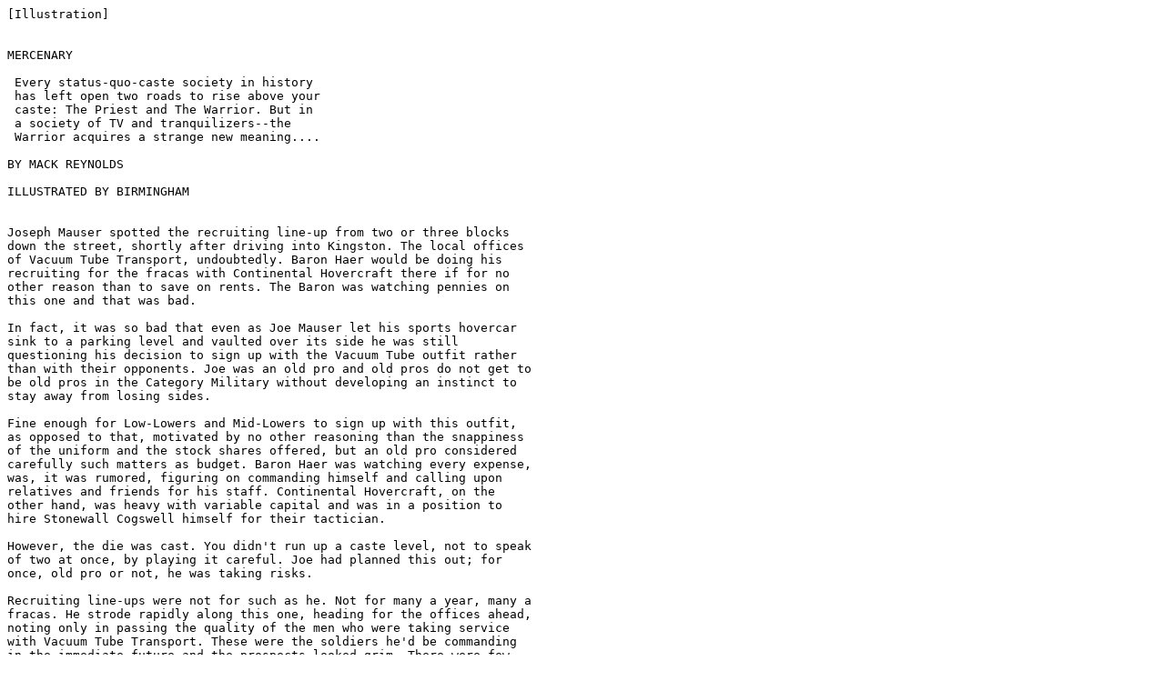

--- FILE ---
content_type: text/plain
request_url: http://www.loyalbooks.com/download/text/Mercenary.txt
body_size: 50354
content:
[Illustration]


MERCENARY

 Every status-quo-caste society in history
 has left open two roads to rise above your
 caste: The Priest and The Warrior. But in
 a society of TV and tranquilizers--the
 Warrior acquires a strange new meaning....

BY MACK REYNOLDS

ILLUSTRATED BY BIRMINGHAM


Joseph Mauser spotted the recruiting line-up from two or three blocks
down the street, shortly after driving into Kingston. The local offices
of Vacuum Tube Transport, undoubtedly. Baron Haer would be doing his
recruiting for the fracas with Continental Hovercraft there if for no
other reason than to save on rents. The Baron was watching pennies on
this one and that was bad.

In fact, it was so bad that even as Joe Mauser let his sports hovercar
sink to a parking level and vaulted over its side he was still
questioning his decision to sign up with the Vacuum Tube outfit rather
than with their opponents. Joe was an old pro and old pros do not get to
be old pros in the Category Military without developing an instinct to
stay away from losing sides.

Fine enough for Low-Lowers and Mid-Lowers to sign up with this outfit,
as opposed to that, motivated by no other reasoning than the snappiness
of the uniform and the stock shares offered, but an old pro considered
carefully such matters as budget. Baron Haer was watching every expense,
was, it was rumored, figuring on commanding himself and calling upon
relatives and friends for his staff. Continental Hovercraft, on the
other hand, was heavy with variable capital and was in a position to
hire Stonewall Cogswell himself for their tactician.

However, the die was cast. You didn't run up a caste level, not to speak
of two at once, by playing it careful. Joe had planned this out; for
once, old pro or not, he was taking risks.

Recruiting line-ups were not for such as he. Not for many a year, many a
fracas. He strode rapidly along this one, heading for the offices ahead,
noting only in passing the quality of the men who were taking service
with Vacuum Tube Transport. These were the soldiers he'd be commanding
in the immediate future and the prospects looked grim. There were few
veterans among them. Their stance, their demeanor, their ... well, you
could tell a veteran even though he be Rank Private. You could tell a
veteran of even one fracas. It showed.

He knew the situation. The word had gone out. Baron Malcolm Haer was due
for a defeat. You weren't going to pick up any lush bonuses signing up
with him, and you definitely weren't going to jump a caste. In short, no
matter what Haer's past record, choose what was going to be the winning
side--Continental Hovercraft. Continental Hovercraft and old Stonewall
Cogswell who had lost so few fracases that many a Telly buff couldn't
remember a single one.

Individuals among these men showed promise, Joe Mauser estimated even as
he walked, but promise means little if you don't live long enough to
cash in on it.

Take that small man up ahead. He'd obviously got himself into a hassle
maintaining his place in line against two or three heftier would-be
soldiers. The little fellow wasn't backing down a step in spite of the
attempts of the other Lowers to usurp his place. Joe Mauser liked to see
such spirit. You could use it when you were in the dill.

As he drew abreast of the altercation, he snapped from the side of his
mouth, "Easy, lads. You'll get all the scrapping you want with
Hovercraft. Wait until then."

He'd expected his tone of authority to be enough, even though he was in
mufti. He wasn't particularly interested in the situation, beyond giving
the little man a hand. A veteran would have recognized him as an
old-timer and probable officer, and heeded, automatically.

These evidently weren't veterans.

"Says who?" one of the Lowers growled back at him. "You one of Baron
Haer's kids, or something?"

Joe Mauser came to a halt and faced the other. He was irritated, largely
with himself. He didn't want to be bothered. Nevertheless, there was no
alternative now.

The line of men, all Lowers so far as Joe could see, had fallen silent
in an expectant hush. They were bored with their long wait. Now
something would break the monotony.

By tomorrow, Joe Mauser would be in command of some of these men. In as
little as a week he would go into a full-fledged fracas with them. He
couldn't afford to lose face. Not even at this point when all, including
himself, were still civilian garbed. When matters pickled, in a fracas,
you wanted men with complete confidence in you.

       *       *       *       *       *

The man who had grumbled the surly response was a near physical twin of
Joe Mauser which put him in his early thirties, gave him five foot
eleven of altitude and about one hundred and eighty pounds. His clothes
casted him Low-Lower--nothing to lose. As with many who have nothing to
lose, he was willing to risk all for principle. His face now registered
that ideal. Joe Mauser had no authority over him, nor his friends.

Joe's eyes flicked to the other two who had been pestering the little
fellow. They weren't quite so aggressive and as yet had come to no
conclusion about their stand. Probably the three had been unacquainted
before their bullying alliance to deprive the smaller man of his place.
However, a moment of hesitation and Joe would have a trio on his hands.

He went through no further verbal preliminaries. Joe Mauser stepped
closer. His right hand lanced forward, not doubled in a fist but fingers
close together and pointed, spear-like. He sank it into the other's
abdomen, immediately below the rib cage--the solar plexus.

He had misestimated the other two. Even as his opponent crumpled, they
were upon him, coming in from each side. And at least one of them, he
could see now, had been in hand-to-hand combat before. In short, another
pro, like Joe himself.

He took one blow, rolling with it, and his feet automatically went into
the shuffle of the trained fighter. He retreated slightly to erect
defenses, plan attack. They pressed him strongly, sensing victory in his
retreat.

The one mattered little to him. Joe Mauser could have polished off the
oaf in a matter of seconds, had he been allotted seconds to devote. But
the second, the experienced one, was the problem. He and Joe were well
matched and with the oaf as an ally really he had all the best of it.

Support came from a forgotten source, the little chap who had been the
reason for the whole hassle. He waded in now as big as the next man so
far as spirit was concerned, but a sorry fate gave him to attack the
wrong man, the veteran rather than the tyro. He took a crashing blow to
the side of his head which sent him sailing back into the recruiting
line, now composed of excited, shouting verbal participants of the fray.

However, the extinction of Joe Mauser's small ally had taken a moment or
two and time was what Joe needed most. For a double second he had the
oaf alone on his hands and that was sufficient. He caught a flailing
arm, turned his back and automatically went into the movements which
result in that spectacular hold of the wrestler, the Flying Mare. Just
in time he recalled that his opponent was a future comrade-in-arms and
twisted the arm so that it bent at the elbow, rather than breaking. He
hurled the other over his shoulder and as far as possible, to take the
scrap out of him, and twirled quickly to meet the further attack of his
sole remaining foe.

That phase of the combat failed to materialize.

A voice of command bit out, "Hold it, you lads!"

The original situation which had precipitated the fight was being
duplicated. But while the three Lowers had failed to respond to Joe
Mauser's tone of authority, there was no similar failure now.

The owner of the voice, beautifully done up in the uniform of Vacuum
Tube Transport, complete to kilts and the swagger stick of the officer
of Rank Colonel or above, stood glaring at them. Age, Joe estimated,
even as he came to attention, somewhere in the late twenties--an Upper
in caste. Born to command. His face holding that arrogant, contemptuous
expression once common to the patricians of Rome, the Prussian Junkers,
the British ruling class of the Nineteenth Century. Joe knew the
expression well. How well he knew it. On more than one occasion, he had
dreamt of it.

Joe said, "Yes, sir."

"What in Zen goes on here? Are you lads overtranked?"

"No, sir," Joe's veteran opponent grumbled, his eyes on the ground, a
schoolboy before the principal.

Joe said, evenly, "A private disagreement, sir."

"Disagreement!" the Upper snorted. His eyes went to the three fallen
combatants, who were in various stages of reviving. "I'd hate to see you
lads in a real scrap."

That brought a response from the non-combatants in the recruiting line.
The _bon mot_ wasn't that good but caste has its privileges and the
laughter was just short of uproarious.

Which seemed to placate the kilted officer. He tapped his swagger stick
against the side of his leg while he ran his eyes up and down Joe Mauser
and the others, as though memorizing them for future reference.

"All right," he said. "Get back into the line, and you trouble makers
quiet down. We're processing as quickly as we can." And at that point he
added insult to injury with an almost word for word repetition of what
Joe had said a few moments earlier. "You'll get all the fighting you
want from Hovercraft, if you can wait until then."

The four original participants of the rumpus resumed their places in
various stages of sheepishness. The little fellow, nursing an obviously
aching jaw, made a point of taking up his original position even while
darting a look of thanks to Joe Mauser who still stood where he had when
the fight was interrupted.

The Upper looked at Joe. "Well, lad, are you interested in signing up
with Vacuum Tube Transport or not?"

"Yes, sir," Joe said evenly. Then, "Joseph Mauser, sir. Category
Military, Rank Captain."

"Indeed." The officer looked him up and down all over again, his
nostrils high. "A Middle, I assume. And brawling with recruits." He held
a long silence. "Very well, come with me." He turned and marched off.

Joe inwardly shrugged. This was a fine start for his pitch--a fine
start. He had half a mind to give it all up, here and now, and head on
up to Catskill to enlist with Continental Hovercraft. His big scheme
would wait for another day. Nevertheless, he fell in behind the
aristocrat and followed him to the offices which had been his original
destination.

       *       *       *       *       *

Two Rank Privates with 45-70 Springfields and wearing the Haer kilts in
such wise as to indicate permanent status in Vacuum Tube Transport came
to the salute as they approached. The Upper preceding Joe Mauser flicked
his swagger stick in an easy nonchalance. Joe felt envious amusement.
How long did it take to learn how to answer a salute with that degree of
arrogant ease?

There were desks in here, and typers humming, as Vacuum Tube Transport
office workers, mobilized for this special service, processed volunteers
for the company forces. Harried noncoms and junior-grade officers buzzed
everywhere, failing miserably to bring order to the chaos. To the right
was a door with a medical cross newly painted on it. When it
occasionally popped open to admit or emit a recruit, white-robed
doctors, male nurses and half nude men could be glimpsed beyond.

Joe followed the other through the press and to an inner office at which
door he didn't bother to knock. He pushed his way through, waved in
greeting with his swagger stick to the single occupant who looked up
from the paper- and tape-strewn desk at which he sat.

Joe Mauser had seen the face before on Telly though never so tired as
this and never with the element of defeat to be read in the expression.
Bullet-headed, barrel-figured Baron Malcolm Haer of Vacuum Tube
Transport. Category Transportation, Mid-Upper, and strong candidate for
Upper-Upper upon retirement. However, there would be few who expected
retirement in the immediate future. Hardly. Malcolm Haer found too
obvious a lusty enjoyment in the competition between Vacuum Tube
Transport and its stronger rivals.

       *       *       *

Joe came to attention, bore the sharp scrutiny of his chosen
commander-to-be. The older man's eyes went to the kilted Upper officer
who had brought Joe along. "What is it, Balt?"

The other gestured with his stick at Joe. "Claims to be Rank Captain.
Looking for a commission with us, Dad. I wouldn't know why." The last
sentence was added lazily.

The older Haer shot an irritated glance at his son. "Possibly for the
same reason mercenaries usually enlist for a fracas, Balt." His eyes
came back to Joe.

Joe Mauser, still at attention even though in mufti, opened his mouth to
give his name, category and rank, but the older man waved a hand
negatively. "Captain Mauser, isn't it? I caught the fracas between
Carbonaceous Fuel and United Miners, down on the Panhandle Reservation.
Seems to me I've spotted you once or twice before, too."

"Yes, sir," Joe said. This was some improvement in the way things were
going.

The older Haer was scowling at him. "Confound it, what are you doing
with no more rank than captain? On the face of it, you're an old hand, a
highly experienced veteran."

_An old pro, we call ourselves_, Joe said to himself. _Old pros, we call
ourselves, among ourselves._

Aloud, he said, "I was born a Mid-Lower, sir."

There was understanding in the old man's face, but Balt Haer said
loftily, "What's that got to do with it? Promotion is quick and based on
merit in Category Military."

At a certain point, if you are good combat officer material, you speak
your mind no matter the rank of the man you are addressing. On this
occasion, Joe Mauser needed few words. He let his eyes go up and down
Balt Haer's immaculate uniform, taking in the swagger stick of the Rank
Colonel or above. Joe said evenly, "Yes, sir."

Balt Haer flushed quick temper. "What do you mean by--"

But his father was chuckling. "You have spirit, captain. I need spirit
now. You are quite correct. My son, though a capable officer, I assure
you, has probably not participated in a fraction of the fracases you
have to your credit. However, there is something to be said for the
training available to we Uppers in the academies. For instance, captain,
have you ever commanded a body of lads larger than, well, a _company_?"

Joe said flatly, "In the Douglas-Boeing versus Lockheed-Cessna fracas we
took a high loss of officers when the Douglas-Boeing outfit rang in some
fast-firing French _mitrailleuse_ we didn't know they had. As my
superiors took casualties I was field promoted to acting battalion
commander, to acting regimental commander, to acting brigadier. For
three days I held the rank of acting commander of brigade. We won."

Balt Haer snapped his fingers. "I remember that. Read quite a paper on
it." He eyed Joe Mauser, almost respectfully. "Stonewall Cogswell got
the credit for the victory and received his marshal's baton as a
result."

"He was one of the few other officers that survived," Joe said dryly.

"But, Zen! You mean you got no promotion at all?"

Joe said, "I was upped to Low-Middle from High-Lower, sir. At my age, at
the time, quite a promotion."

       *       *       *       *       *

Baron Haer was remembering, too. "That was the fracas that brought on
the howl from the Sovs. They claimed those _mitrailleuse_ were post-1900
and violated the Universal Disarmament Pact. Yes, I recall that.
Douglas-Boeing was able to prove that the weapon was used by the French
as far back as the Franco-Prussian War." He eyed Joe with new interest
now. "Sit down, captain. You too, Balt. Do you realize that Captain
Mauser is the only recruit of officer rank we've had today?"

"Yes," the younger Haer said dryly. "However, it's too late to call the
fracas off now. Hovercraft wouldn't stand for it, and the Category
Military Department would back them. Our only alternative is
unconditional surrender, and you know what that means."

"It means our family would probably be forced from control of the firm,"
the older man growled. "But nobody has suggested surrender on any terms.
Nobody, thus far." He glared at his officer son who took it with an easy
shrug and swung a leg over the edge of his father's desk in the way of a
seat.

Joe Mauser found a chair and lowered himself into it. Evidently, the
foppish Balt Haer had no illusions about the spot his father had got the
family corporation into. And the younger man was right, of course.

But the Baron wasn't blind to reality any more than he was a coward. He
dismissed Balt Haer's defeatism from his mind and came back to Joe
Mauser. "As I say, you're the only officer recruit today. Why?"

Joe said evenly, "I wouldn't know, sir. Perhaps freelance Category
Military men are occupied elsewhere. There's always a shortage of
trained officers."

Baron Haer was waggling a finger negatively. "That's not what I mean,
captain. You are an old hand. This is your category and you must know it
well. Then why are _you_ signing up with Vacuum Tube Transport rather
than Hovercraft?"

Joe Mauser looked at him for a moment without speaking.

"Come, come, captain. I am an old hand too, in my category, and not a
fool. I realize there is scarcely a soul in the West-world that expects
anything but disaster for my colors. Pay rates have been widely posted.
I can offer only five common shares of Vacuum Tube for a Rank Captain,
win or lose. Hovercraft is doubling that, and can pick and choose among
the best officers in the hemisphere."

Joe said softly, "I have all the shares I need."

Balt Haer had been looking back and forth between his father and the
newcomer and becoming obviously more puzzled. He put in, "Well, what in
Zen motivates you if it isn't the stock we offer?"

Joe glanced at the younger Haer to acknowledge the question but he spoke
to the Baron. "Sir, like you said, you're no fool. However, you've been
sucked in, this time. When you took on Hovercraft, you were thinking in
terms of a regional dispute. You wanted to run one of your vacuum tube
deals up to Fairbanks from Edmonton. You were expecting a minor fracas,
involving possibly five thousand men. You never expected Hovercraft to
parlay it up, through their connections in the Category Military
Department, to a divisional magnitude fracas which you simply aren't
large enough to afford. But Hovercraft was getting sick of your
corporation. You've been nicking away at them too long. So they decided
to do you in. They've hired Marshal Cogswell and the best combat
officers in North America, and they're hiring the most competent
veterans they can find. Every fracas buff who watches Telly, figures
you've had it. They've been watching you come up the aggressive way, the
hard way, for a long time, but now they're all going to be sitting on
the edges of their sofas waiting for you to get it."

Baron Haer's heavy face had hardened as Joe Mauser went on relentlessly.
He growled, "Is this what everyone thinks?"

"Yes. Everyone intelligent enough to have an opinion." Joe made a motion
of his head to the outer offices where the recruiting was proceeding.
"Those men out there are rejects from Catskill, where old Baron
Zwerdling is recruiting. Either that or they're inexperienced
Low-Lowers, too stupid to realize they're sticking their necks out. Not
one man in ten is a veteran. And when things begin to pickle, you want
veterans."

Baron Malcolm Haer sat back in his chair and stared coldly at Captain
Joe Mauser. He said, "At first I was moderately surprised that an old
time mercenary like yourself should choose my uniform, rather than
Zwerdling's. Now I am increasingly mystified about motivation. So all
over again I ask you, captain: Why are you requesting a commission in my
forces which you seem convinced will meet disaster?"

Joe wet his lips carefully. "I think I know a way you can win."




II


His permanent military rank the Haers had no way to alter, but they were
short enough of competent officers that they gave him an acting rating
and pay scale of major and command of a squadron of cavalry. Joe Mauser
wasn't interested in a cavalry command this fracas, but he said nothing.
Immediately, he had to size up the situation; it wasn't time as yet to
reveal the big scheme. And, meanwhile, they could use him to whip the
Rank Privates into shape.

He had left the offices of Baron Haer to go through the red tape
involved in being signed up on a temporary basis in the Vacuum Tube
Transport forces, and reentered the confusion of the outer offices where
the Lowers were being processed and given medicals. He reentered in time
to run into a Telly team which was doing a live broadcast.

Joe Mauser remembered the news reporter who headed the team. He'd run
into him two or three times in fracases. As a matter of fact, although
Joe held the standard Military Category prejudices against Telly, he had
a basic respect for this particular newsman. On the occasions he'd seen
him before, the fellow was hot in the midst of the action even when
things were in the dill. He took as many chances as did the average
combatant, and you can't ask for more than that.

The other knew him, too, of course. It was part of his job to be able to
spot the celebrities and near celebrities. He zeroed in on Joe now,
making flicks of his hand to direct the cameras. Joe, of course, was
fully aware of the value of Telly and was glad to co-operate.

"Captain! Captain Mauser, isn't it? Joe Mauser who held out for four
days in the swamps of Louisiana with a single company while his ranking
officers reformed behind him."

That was one way of putting it, but both Joe and the newscaster who had
covered the debacle knew the reality of the situation. When the front
had collapsed, his commanders--of Upper caste, of course--had hauled
out, leaving him to fight a delaying action while they mended their
fences with the enemy, coming to the best terms possible. Yes, that had
been the United Oil versus Allied Petroleum fracas, and Joe had emerged
with little either in glory or pelf.

The average fracas fan wasn't on an intellectual level to appreciate
anything other than victory. The good guys win, the bad guys
lose--that's obvious, isn't it? Not one out of ten Telly followers of
the fracases was interested in a well-conducted retreat or holding
action. They wanted blood, lots of it, and they identified with the
winning side.

Joe Mauser wasn't particularly bitter about this aspect. It was part of
his way of life. In fact, his pet peeve was the _real_ buff. The type,
man or woman, who could remember every fracas you'd ever been in, every
time you'd copped one, and how long you'd been in the hospital. Fans who
could remember, even better than you could, every time the situation had
pickled on you and you'd had to fight your way out as best you could.
They'd tell you about it, their eyes gleaming, sometimes a slightest
trickle of spittle at the sides of their mouths. They usually wanted an
autograph, or a souvenir such as a uniform button.

Now Joe said to the Telly reporter, "That's right, Captain Mauser.
Acting major, in this fracas, ah--"

"Freddy. Freddy Soligen. You remember me, captain--"

"Of course I do, Freddy. We've been in the dill, side by side, more than
once, and even when I was too scared to use my side arm, you'd be
scanning away with your camera."

"Ha ha, listen to the captain, folks. I hope my boss is tuned in. But
seriously, Captain Mauser, what do you think the chances of Vacuum Tube
Transport are in this fracas?"

Joe looked into the camera lens, earnestly. "The best, of course, or I
wouldn't have signed up with Baron Haer, Freddy. Justice triumphs, and
anybody who is familiar with the issues in this fracas, knows that Baron
Haer is on the side of true right."

Freddy said, holding any sarcasm he must have felt, "What would you say
the issues were, captain?"

"The basic North American free enterprise right to compete. Hovercraft
has held a near monopoly in transport to Fairbanks. Vacuum Tube
Transport wishes to lower costs and bring the consumers of Fairbanks
better service through running a vacuum tube to that area. What could be
more in the traditions of the West-world? Continental Hovercraft stands
in the way and it is they who have demanded of the Category Military
Department a trial by arms. On the face of it, justice is on the side of
Baron Haer."

Freddy Soligen said into the camera, "Well, all you good people of the
Telly world, that's an able summation the captain has made, but it
certainly doesn't jibe with the words of Baron Zwerdling we heard this
morning, does it? However, justice triumphs and we'll see what the field
of combat will have to offer. Thank you, thank you very much, Captain
Mauser. All of us, all of us tuned in today, hope that you personally
will run into no dill in this fracas."

"Thanks, Freddy. Thanks all," Joe said into the camera, before turning
away. He wasn't particularly keen about this part of the job, but you
couldn't underrate the importance of pleasing the buffs. In the long run
it was your career, your chances for promotion both in military rank and
ultimately in caste. It was the way the fans took you up, boosted you,
idolized you, worshipped you if you really made it. He, Joe Mauser, was
only a minor celebrity, he appreciated every chance he had to be
interviewed by such a popular reporter as Freddy Soligen.

       *       *       *       *       *

Even as he turned, he spotted the four men with whom he'd had his spat
earlier. The little fellow was still to the fore. Evidently, the others
had decided the one place extra that he represented wasn't worth the
trouble he'd put in their way defending it.

On an impulse he stepped up to the small man who began a grin of
recognition, a grin that transformed his feisty face. A revelation of
an inner warmth beyond average in a world which had lost much of its
human warmth.

[Illustration]

Joe said, "Like a job, soldier?"

"Name's Max. Max Mainz. Sure I want a job. That's why I'm in this
everlasting line."

Joe said, "First fracas for you, isn't it?"

"Yeah, but I had basic training in school."

"What do you weigh, Max?"

Max's face soured. "About one twenty."

"Did you check out on semaphore in school?"

"Well, sure. I'm Category Food, Sub-division Cooking, Branch Chef, but,
like I say, I took basic military training, like most everybody else."

"I'm Captain Joe Mauser. How'd you like to be my batman?"

Max screwed up his already not overly handsome face. "Gee, I don't know.
I kinda joined up to see some action. Get into the dill. You know what I
mean."

Joe said dryly, "See here, Mainz, you'll probably find more pickled
situations next to me than you'll want--and you'll come out alive."

The recruiting sergeant looked up from the desk. It was Max Mainz's turn
to be processed. The sergeant said, "Lad, take a good opportunity when
it drops in your lap. The captain is one of the best in the field.
You'll learn more, get better chances for promotion, if you stick with
him."

Joe couldn't remember ever having run into the sergeant before, but he
said, "Thanks, sergeant."

The other said, evidently realizing Joe didn't recognize him, "We were
together on the Chihuahua Reservation, on the jurisdictional fracas
between the United Miners and the Teamsters, sir."

It had been almost fifteen years ago. About all that Joe Mauser
remembered of that fracas was the abnormal number of casualties they'd
taken. His side had lost, but from this distance in time Joe couldn't
even remember what force he'd been with. But now he said, "That's right.
I thought I recognized you, sergeant."

"It was my first fracas, sir." The sergeant went businesslike. "If you
want I should hustle this lad though, captain--"

"Please do, sergeant." Joe added to Max, "I'm not sure where my billet
will be. When you're through all this, locate the officer's mess and
wait there for me."

"Well, O.K.," Max said doubtfully, still scowling but evidently a
servant of an officer, if he wanted to be or not.

"Sir," the sergeant added ominously. "If you've had basic, you know
enough how to address an officer."

"Well, yessir," Max said hurriedly.

Joe began to turn away, but then spotted the man immediately behind Max
Mainz. He was one of the three with whom Joe had tangled earlier, the
one who'd obviously had previous combat experience. He pointed the man
out to the sergeant. "You'd better give this lad at least temporary rank
of corporal. He's a veteran and we're short of veterans."

The sergeant said, "Yes, sir. We sure are." Joe's former foe looked
properly thankful.

       *       *       *       *       *

Joe Mauser finished off his own red tape and headed for the street to
locate a military tailor who could do him up a set of the Haer kilts and
fill his other dress requirements. As he went, he wondered vaguely just
how many different uniforms he had worn in his time.

In a career as long as his own from time to time you took semi-permanent
positions in bodyguards, company police, or possibly the permanent
combat troops of this corporation or that. But largely, if you were
ambitious, you signed up for the fracases and that meant into a uniform
and out of it again in as short a period as a couple of weeks.

At the door he tried to move aside but was too slow for the quick moving
young woman who caromed off him. He caught her arm to prevent her from
stumbling. She looked at him with less than thanks.

Joe took the blame for the collision. "Sorry," he said. "I'm afraid I
didn't see you, Miss."

"Obviously," she said coldly. Her eyes went up and down him, and for a
moment he wondered where he had seen her before. Somewhere, he was sure.

She was dressed as they dress who have never considered cost and she had
an elusive beauty which would have been even the more hadn't her face
projected quite such a serious outlook. Her features were more delicate
than those to which he was usually attracted. Her lips were less full,
but still-- He was reminded of the classic ideal of the British Romantic
Period, the women sung of by Byron and Keats, Shelly and Moore.

She said, "Is there any particular reason why you should be staring at
me, Mr.--"

"Captain Mauser," Joe said hurriedly. "I'm afraid I've been rude,
Miss--Well, I thought I recognized you."

She took in his civilian dress, typed it automatically, and came to an
erroneous conclusion. She said, "Captain? You mean that with everyone
else I know drawing down ranks from Lieutenant Colonel to Brigadier
General, you can't make anything better than Captain?"

Joe winced. He said carefully, "I came up from the ranks, Miss. Captain
is quite an achievement, believe me."

"Up from the ranks!" She took in his clothes again. "You mean you're a
Middle? You neither talk nor look like a Middle, captain." She used the
caste rating as though it was not _quite_ a derogatory term.

Not that she meant to be deliberately insulting, Joe knew, wearily. How
well he knew. It was simply born in her. As once a well-educated
aristocracy had, not necessarily unkindly, named their status inferiors
_niggers_; or other aristocrats, in another area of the country, had
named theirs _greasers_. Yes, how well he knew.

He said very evenly, "Mid-Middle now, Miss. However, I was born in the
Lower castes."

An eyebrow went up. "Zen! You must have put in many an hour studying.
You talk like an Upper, captain." She dropped all interest in him and
turned to resume her journey.

"Just a moment," Joe said. "You can't go in there, Miss--"

Her eyebrows went up again. "The name is Haer," she said. "Why can't I
go in here, captain?"

Now it came to him why he had thought he recognized her. She had basic
features similar to those of that overbred poppycock, Balt Haer.

"Sorry," Joe said. "I suppose under the circumstances, you can. I was
about to tell you that they're recruiting with lads running around half
clothed. Medical inspections, that sort of thing."

She made a noise through her nose and said over her shoulder, even as
she sailed on. "Besides being a Haer, I'm an M.D., captain. At the
ludicrous sight of a man shuffling about in his shorts, I seldom blush."

She was gone.

Joe Mauser looked after her. "I'll bet you don't," he muttered.

Had she waited a few minutes he could have explained his Upper accent
and his unlikely education. When you'd copped one you had plenty of
opportunity in hospital beds to read, to study, to contemplate--and to
fester away in your own schemes of rebellion against fate. And Joe had
copped many in his time.




III


By the time Joe Mauser called it a day and retired to his quarters he
was exhausted to the point where his basic dissatisfaction with the
trade he followed was heavily upon him.

He had met his immediate senior officers, largely dilettante Uppers with
precious little field experience, and was unimpressed. And he'd met his
own junior officers and was shocked. By the looks of things at this
stage, Captain Mauser's squadron would be going into this fracas both
undermanned with Rank Privates and with junior officers composed largely
of temporarily promoted noncoms. If this was typical of Baron Haer's
total force, then Balt Haer had been correct; unconditional surrender
was to be considered, no matter how disastrous to Haer family fortunes.

Joe had been able to take immediate delivery of one kilted uniform. Now,
inside his quarters, he began stripping out of his jacket. Somewhat to
his surprise, the small man he had selected earlier in the day to be his
batman entered from an inner room, also resplendent in the Haer uniform
and obviously happily so.

He helped his superior out of the jacket with an ease that held no
subservience but at the same time was correctly respectful. You'd have
thought him a batman specially trained.

Joe grunted, "Max, isn't it? I'd forgotten about you. Glad you found our
billet all right."

Max said, "Yes, sir. Would the captain like a drink? I picked up a
bottle of applejack. Applejack's the drink around here, sir. Makes a
topnotch highball with ginger ale and a twist of lemon."

Joe Mauser looked at him. Evidently his tapping this man for orderly had
been sheer fortune. Well, Joe Mauser could use some good luck on this
job. He hoped it didn't end with selecting a batman.

Joe said, "An applejack highball sounds wonderful, Max. Got ice?"

"Of course, sir." Max left the small room.

Joe Mauser and his officers were billeted in what had once been a motel
on the old road between Kingston and Woodstock. There was a shower and a
tiny kitchenette in each cottage. That was one advantage in a fracas
held in an area where there were plenty of facilities. Such military
reservations as that of the Little Big Horn in Montana and particularly
some of those in the South West and Mexico, were another thing.

Joe lowered himself into the room's easy-chair and bent down to untie
his laces. He kicked his shoes off. He could use that drink. He began
wondering all over again if his scheme for winning this Vacuum Tube
Transport versus Continental Hovercraft fracas would come off. The more
he saw of Baron Haer's inadequate forces, the more he wondered. He
hadn't expected Vacuum Tube to be in _this_ bad a shape. Baron Haer had
been riding high for so long that one would have thought his reputation
for victory would have lured many a veteran to his colors. Evidently
they hadn't bitten. The word was out all right.

Max Mainz returned with the drink.

Joe said, "You had one yourself?"

"No, sir."

Joe said, "Well, Zen, go get yourself one and come on back and sit down.
Let's get acquainted."

"Well, yessir." Max disappeared back into the kitchenette to return
almost immediately. The little man slid into a chair, drink awkwardly in
hand.

His superior sized him up, all over again. Not much more than a kid,
really. Surprisingly aggressive for a Lower who must have been raised
from childhood in a trank-bemused, Telly-entertained household. The fact
that he'd broken away from that environment at all was to his credit, it
was considerably easier to conform. But then it is always easier to
conform, to run with the herd, as Joe well knew. His own break hadn't
been an easy one. "Relax," he said now.

Max said, "Well, this is my first day."

"I know. And you've been seeing Telly shows all your life showing how an
orderly conducts himself in the presence of his superior." Joe took
another pull and yawned. "Well, forget about it. With any man who goes
into a fracas with me, I like to be on close terms. When things pickle,
I want him to be on my side, not nursing some peeve brought on by his
officer trying to give him an inferiority complex."

The little man was eying him in surprise.

Joe finished his highball and came to his feet to get another one. He
said, "On two occasions I've had an orderly save my life. I'm not taking
any chances but that there might be a third opportunity."

"Well, yessir. Does the captain want me to get him--"

"I'll get it," Joe said.

When he'd returned to his chair, he said, "Why did you join up with
Baron Haer, Max?"

The other shrugged it off. "The usual. The excitement. The idea of all
those fans watching me on Telly. The share of common stock I'll get.
And, you never know, maybe a promotion in caste. I wouldn't mind making
Upper-Lower."

Joe said sourly, "One fracas and you'll be over that desire to have the
buffs watching you on Telly while they sit around in their front rooms
sucking on tranks. And you'll probably be over the desire for the
excitement, too. Of course, the share of stock is another thing."

"You aren't just countin' down, captain," Max said, an almost surly
overtone in his voice. "You don't know what it's like being born with no
more common stock shares than a Mid-Lower."

Joe held his peace, sipping at his drink, taking this one more slowly.
He let his eyebrows rise to encourage the other to go on.

Max said doggedly, "Sure, they call it People's Capitalism and everybody
gets issued enough shares to insure him a basic living all the way from
the cradle to the grave, like they say. But let me tell you, you're a
Middle and you don't realize how basic the basic living of a Lower can
be."

Joe yawned. If he hadn't been so tired, there would have been more
amusement in the situation.

Max was still dogged. "Unless you can add to those shares of stock, it's
pretty drab, captain. You wouldn't know."

Joe said, "Why don't you work? A Lower can always add to his stock by
working."

Max stirred in indignity. "Work? Listen, sir, that's just one more field
that's been automated right out of existence. Category Food Preparation,
Sub-division Cooking, Branch Chef. Cooking isn't left in the hands of
slobs who might drop a cake of soap into the soup. It's done automatic.
The only new changes made in cooking are by real top experts, almost
scientists like. And most of them are Uppers, mind you."

Joe Mauser sighed inwardly. So his find in batmen wasn't going to be as
wonderful as all that, after all. The man might have been born into the
food preparation category from a long line of chefs, but evidently he
knew precious little about his field. Joe might have suspected. He
himself had been born into Clothing Category, Sub-division Shoes, Branch
Repair--Cobbler--a meaningless trade since shoes were no longer
repaired but discarded upon showing signs of wear. In an economy of
complete abundance, there is little reason for repair of basic
commodities. It was high time the government investigated category
assignment and reshuffled and reassigned half the nation's population.
But then, of course, was the question of what to do with the
technologically unemployed.

       *       *       *       *       *

Max was saying, "The only way I could figure on a promotion to a higher
caste, or the only way to earn stock shares, was by crossing categories.
And you know what that means. Either Category Military, or Category
Religion and I sure as Zen don't know nothing about religion."

Joe said mildly, "Theoretically, you can cross categories into any field
you want, Max."

Max snorted. "Theoretically is right ... sir. You ever heard about
anybody born a Lower, or even a Middle like yourself, cross categories
to, say, some Upper category like banking?"

Joe chuckled. He liked this peppery little fellow. If Max worked out as
well as Joe thought he might, there was a possibility of taking him
along to the next fracas.

Max was saying, "I'm not saying anything against the old time way of
doing things or talking against the government, but I'll tell you,
captain, every year goes by it gets harder and harder for a man to raise
his caste or to earn some additional stock shares."

The applejack had worked enough on Joe for him to rise against one of
his pet peeves. He said, "That term, the old time way, is strictly Telly
talk, Max. We don't do things _the old time way_. No nation in history
ever has--with the possible exception of Egypt. Socio-economics are in a
continual flux and here in this country we no more do things in the way
they did fifty years ago, than fifty years ago they did them the way the
American Revolutionists outlined back in the Eighteenth Century."

Max was staring at him. "I don't get that, sir."

Joe said impatiently, "Max, the politico-economic system we have today
is an outgrowth of what went earlier. The welfare state, the freezing of
the status quo, the Frigid Fracas between the West-world and the
Sov-world, industrial automation until useful employment is all but
needless--all these things were to be found in embryo more than fifty
years ago."

"Well, maybe the captain's right, but you gotta admit, sir, that mostly
we do things the old way. We still got the Constitution and the
two-party system and--"

Joe was wearying of the conversation now. You seldom ran into anyone,
even in Middle caste, the traditionally professional class, interested
enough in such subjects to be worth arguing with. He said, "The
Constitution, Max, has got to the point of the Bible. Interpret it the
way you wish, and you can find anything. If not, you can always make a
new amendment. So far as the two-party system is concerned, what effect
does it have when there are no differences between the two parties? That
phase of pseudo-democracy was beginning as far back as the 1930s when
they began passing State laws hindering the emerging of new political
parties. By the time they were insured against a third party working its
way through the maze of election laws, the two parties had become so
similar that elections became almost as big a farce as over in the
Sov-world."

"A farce?" Max ejaculated indignantly, forgetting his servant status.
"That means not so good, doesn't it? Far as I'm concerned, election day
is tops. The one day a Lower is just as good as an Upper. The one day
how many shares you got makes no difference. Everybody has everything."

"Sure, sure, sure," Joe sighed. "The modern equivalent of the Roman
Bacchanalia. Election day in the West-world when no one, for just that
one day, is freer than anyone else."

"Well, what's wrong with that?" The other was all but belligerent.
"That's the trouble with you Middles and Uppers, you don't know how it
is to be a Lower and--"

Joe snapped suddenly, "I was born a Mid-Lower myself, Max. Don't give me
that nonsense."

Max gaped at him, utterly unbelieving.

Joe's irritation fell away. He held out his glass. "Get us a couple of
more drinks, Max, and I'll tell you a story."

By the time the fresh drink came, Joe Mauser was sorry he'd made the
offer. He thought back. He hadn't told anyone the Joe Mauser story in
many a year. And, as he recalled, the last time had been when he was
well into his cups, on an election day at that, and his listener had
been a Low-Upper, a hereditary aristocrat, one of the one per cent of
the upper strata of the nation. Zen! How the man had laughed. He'd
roared his amusement till the tears ran.

However, Joe said, "Max, I was born in the same caste you were--average
father, mother, sisters and brothers. They subsisted on the basic income
guaranteed from birth, sat and watched Telly for an unbelievable number
of hours each day, took trank to keep themselves happy. And thought I
was crazy because I didn't. Dad was the sort of man who'd take his belt
off to a child of his who questioned such school taught slogans as _What
was good enough for Daddy is good enough for me_.

"They were all fracas fans, of course. As far back as I can remember the
picture is there of them gathered around the Telly, screaming
excitement." Joe Mauser sneered, uncharacteristically.

"You don't sound much like you're in favor of your trade, captain," Max
said.

Joe came to his feet, putting down his still half-full glass. "I'll make
this epic story short, Max. As you said, the two actually valid methods
of rising above the level in which you were born are in the Military and
Religious Categories. Like you, even I couldn't stomach the latter."

Joe Mauser hesitated, then finished it off. "Max, there have been few
societies that man has evolved that didn't allow in some manner for the
competent or sly, the intelligent or the opportunist, the brave or the
strong, to work his way to the top. I don't know which of these I
personally fit into, but I rebel against remaining in the lower
categories of a stratified society. Do I make myself clear?"

"Well, no sir, not exactly."

Joe said flatly, "I'm going to fight my way to the top, and nothing is
going to stand in the way. Is that clearer?"

"Yessir," Max said, taken aback.




IV


After routine morning duties, Joe Mauser returned to his billet and
mystified Max Mainz by not only changing into mufti himself but having
Max do the same.

In fact, the new batman protested faintly. He hadn't nearly, as yet, got
over the glory of wearing his kilts and was looking forward to parading
around town in them. He had a point, of course. The appointed time for
the fracas was getting closer and buffs were beginning to stream into
town to bask in the atmosphere of threatened death. Everybody knew what
a military center, on the outskirts of a fracas reservation such as the
Catskills, was like immediately preceding a clash between rival
corporations. The high-strung gaiety, the drinking, the overtranking,
the relaxation of mores. Even a Rank Private had it made. Admiring
civilians to buy drinks and hang on your every word, and more important
still, sensuous-eyed women, their faces slack in thinly suppressed
passion. It was a recognized phenomenon, even Max Mainz knew--this
desire on the part of women Telly fans to date a man, and then watch him
later, killing or being killed.

"Time enough to wear your fancy uniform," Joe Mauser growled at him. "In
fact, tomorrow's a local election day. Parlay that up on top of all the
fracas fans gravitating into town and you'll have a wingding the likes
of nothing you've seen before."

"Well yessir," Max begrudged. "Where're we going now, captain?"

"To the airport. Come along."

Joe Mauser led the way to his sports hovercar and as soon as the two
were settled into the bucket seats, hit the lift lever with the butt of
his left hand. Aircushion-borne, he trod down on the accelerator.

Max Mainz was impressed. "You know," he said. "I never been in one of
these swanky sports jobs before. The kinda car you can afford on the
income of a Mid-Lower's stock aren't--"

"Knock it off," Joe said wearily. "Carping we'll always have with us
evidently, but in spite of all the beefing in every strata from
Low-Lower to Upper-Middle, I've yet to see any signs of organized
protest against our present politico-economic system."

[Illustration]

"Hey," Max said. "Don't get me wrong. What was good enough for Dad is
good enough for me. You won't catch me talking against the government."

"Hm-m-m," Joe murmured. "And all the other cliches taught to us to
preserve the status quo, our People's Capitalism." They were reaching
the outskirts of town, crossing the Esopus. The airport lay only a mile
or so beyond.

It was obviously too deep for Max, and since he didn't understand, he
assumed his superior didn't know what he was talking about. He said,
tolerantly, "Well, what's wrong with People's Capitalism? Everybody
owns the corporations. Damnsight better than the Sovs have."

Joe said sourly. "We've got one optical illusion, they've got another,
Max. Over there they claim the proletariat owns the means of production.
Great. But the Party members are the ones who control it, and, as a
result they manage to do all right for themselves. The Party hierarchy
over there are like our Uppers over here."

"Yeah." Max was being particularly dense. "I've seen a lot about it on
Telly. You know, when there isn't a good fracas on, you tune to one of
them educational shows, like--"

Joe winced at the term _educational_, but held his peace.

"It's pretty rugged over there. But in the West-world, the people own a
corporation's stock and they run it and get the benefit."

"At least it makes a beautiful story," Joe said dryly. "Look, Max.
Suppose you have a corporation that has two hundred thousand shares out
and they're distributed among one hundred thousand and one persons. One
hundred thousand of these own one share apiece, but the remaining
stockholder owns the other hundred thousand."

"I don't know what you're getting at," Max said.

Joe Mauser was tired of the discussion. "Briefly," he said, "we have the
illusion that this is a People's Capitalism, with all stock in the hands
of the People. Actually, as ever before, the stock is in the hands of
the Uppers, all except a mere dribble. They own the country and they run
it for their own benefit."

Max shot a less than military glance at him. "Hey, you're not one of
these Sovs yourself, are you?"

They were coming into the parking area near the Administration Building
of the airport. "No," Joe said so softly that Max could hardly hear his
words. "Only a Mid-Middle on the make."

       *       *       *       *       *

Followed by Max, he strode quickly to the Administration Building,
presented his credit identification at the desk and requested a light
aircraft for a period of three hours. The clerk, hardly looking up,
began going through motions, speaking into telescreens.

The clerk said finally, "You might have a small wait, sir. Quite a few
of the officers involved in this fracas have been renting out
taxi-planes almost as fast as they're available."

That didn't surprise Joe Mauser. Any competent officer made a point of
an aerial survey of the battle reservation before going into a fracas.
Aircraft, of course, couldn't be used _during_ the fray, since they
postdated the turn of the century, and hence were relegated to the
cemetery of military devices along with such items as nuclear weapons,
tanks, and even gasoline-propelled vehicles of size to be useful.

Use an aircraft in a fracas, or even _build_ an aircraft for military
usage and you'd have a howl go up from the military attaches from the
Sov-world that would be heard all the way to Budapest. Not a fracas
went by but there were scores, if not hundreds, of military observers,
keen-eyed to check whether or not any really modern tools of war were
being illegally utilized. Joe Mauser sometimes wondered if the
West-world observers, over in the Sov-world, were as hair fine in their
living up to the rules of the Universal Disarmament Pact. Probably. But,
for that matter, they didn't have the same system of fighting fracases
over there, as in the West.

Joe took a chair while he waited and thumbed through a fan magazine.
From time to time he found his own face in such publications. He was a
third-rate celebrity, really. Luck hadn't been with him so far as the
buffs were concerned. They wanted spectacular victories, murderous
situations in which they could lose themselves in vicarious sadistic
thrills. Joe had reached most of his peaks while in retreat, or
commanding a holding action. His officers appreciated him and so did the
ultra-knowledgeable fracas buffs--but he was all but an unknown to the
average dim wit who spent most of his life glued to the Telly set,
watching men butcher each other.

On the various occasions when matters had pickled and Joe had to fight
his way out against difficult odds, using spectacular tactics in
desperation, he was almost always off camera. Purely luck. On top of
skill, determination, experience and courage, you had to have luck in
the Military Category to get anywhere.

This time Joe was going to manufacture his own.

A voice said, "Ah, Captain Mauser."

Joe looked up, then came to his feet quickly. In automatic reflex, he
began to come to the salute but then caught himself. He said stiffly,
"My compliments, Marshal Cogswell."

The other was a smallish man, but strikingly strong of face and strongly
built. His voice was clipped, clear and had the air of command as though
born with it. He, like Joe, wore mufti and now extended his hand to be
shaken.

"I hear you've signed up with Baron Haer, captain. I was rather
expecting you to come in with me. Had a place for a good aide de camp.
Liked your work in that last fracas we went through together."

"Thank you, sir," Joe said. Stonewall Cogswell was as good a tactician
as freelanced and he was more than that. He was a judge of men and a
stickler for detail. And right now, if Joe Mauser knew Marshal Stonewall
Cogswell as well as he thought, Cogswell was smelling a rat. There was
no reason why old pro Joe Mauser should sign up with a sure loser like
Vacuum Tube when he could have earned more shares taking a commission
with Hovercraft.

He was looking at Joe brightly, the question in his eyes. Three or four
of his staff were behind a few paces, looking polite, but Cogswell
didn't bring them into the conversation. Joe knew most by sight. Good
men all. Old pros all. He felt another twinge of doubt.

Joe had to cover. He said, "I was offered a particularly good contract,
sir. Too good to resist."

The other nodded, as though inwardly coming to a satisfactory
conclusion. "Baron Haer's connections, eh? He's probably offered to back
you for a bounce in caste. Is that it, Joe?"

Joe Mauser flushed. Stonewall Cogswell knew what he was talking about.
He'd been born into Middle status himself and had become an Upper the
hard way. His path wasn't as long as Joe's was going to be, but long
enough and he knew how rocky the climb was. How very rocky.

Joe said, stiffly, "I'm afraid I'm in no position to discuss my
commander's military contracts, marshal. We're in mufti, but after
all--"

Cogswell's lean face registered one of his infrequent grimaces of humor.
"I understand, Joe. Well, good luck and I hope things don't pickle for
you in the coming fracas. Possibly we'll find ourselves aligned together
again at some future time."

"Thank you, sir," Joe said, once more having to catch himself to prevent
an automatic salute.

Cogswell and his staff went off, leaving Joe looking after them. Even
the marshal's staff members were top men, any of whom could have
conducted a divisional magnitude fracas. Joe felt the coldness in his
stomach again. Although it must have looked like a cinch, the enemy
wasn't taking any chances whatsoever. Cogswell and his officers were
undoubtedly here at the airport for the same reason as Joe. They wanted
a thorough aerial reconnaissance of the battlefield-to-be, before the
issue was joined.

       *       *       *

Max was standing at his elbow. "Who was that, sir? Looks like a real
tough one."

"He is a real tough one," Joe said sourly. "That's Stonewall Cogswell,
the best field commander in North America."

Max pursed his lips. "I never seen him out of uniform before. Lots of
times on Telly, but never out of uniform. I thought he was taller than
that."

"He fights with his brains," Joe said, still looking after the craggy
field marshal. "He doesn't have to be any taller."

Max scowled. "Where'd he ever get that nickname, sir?"

"Stonewall?" Joe was turning to resume his chair and magazine. "He's
supposed to be a student of a top general back in the American Civil
War. Uses some of the original Stonewall's tactics."

Max was out of his depth. "American Civil War? Was that much of a
fracas, captain? It musta been before my time."

"It was quite a fracas," Joe said dryly. "Lot of good lads died. A
hundred years after it was fought, the _reasons_ it was fought seemed
about as valid as those we fight fracases for today. Personally I--"

He had to cut it short. They were calling him on the address system. His
aircraft was ready. Joe made his way to the hangars, followed by Max
Mainz. He was going to pilot the airplane himself and old Stonewall
Cogswell would have been surprised at what Joe Mauser was looking for.




V


By the time they had returned to quarters, there was a message waiting
for Captain Mauser. He was to report to the officer commanding
reconnaissance.

Joe redressed in the Haer kilts and proceeded to headquarters.

The officer commanding reconnaissance turned out to be none other than
Balt Haer, natty as ever, and, as ever, arrogantly tapping his swagger
stick against his leg.

"Zen! Captain," he complained. "Where have you been? Off on a trank
kick? We've got to get organized."

Joe Mauser snapped him a salute. "No, sir. I rented an aircraft to scout
out the terrain over which we'll be fighting."

"Indeed. And what were your impressions, captain?" There was an overtone
which suggested that it made little difference what impressions a
captain of cavalry might have gained.

Joe shrugged. "Largely mountains, hills, woods. Good reconnaissance is
going to make the difference in this one. And in the fracas itself
cavalry is going to be more important than either artillery or infantry.
A Nathan Forrest fracas, sir. A matter of getting there fustest with the
mostest."

Balt Haer said amusedly. "Thanks for your opinion, captain. Fortunately,
our staff has already come largely to the same conclusions. Undoubtedly,
they'll be glad to hear your wide experience bears them out."

Joe said evenly, "It's a rather obvious conclusion, of course." He took
this as it came, having been through it before. The dilettante amateur's
dislike of the old pro. The amateur in command who knew full well he was
less capable than many of those below him in rank.

"Of course, captain," Balt Haer flicked his swagger stick against his
leg. "But to the point. Your squadron is to be deployed as scouts under
my overall command. You've had cavalry experience, I assume."

"Yes, sir. In various fracases over the past fifteen years."

"Very well. Now then, to get to the reason I have summoned you.
Yesterday in my father's office you intimated that you had some
grandiose scheme which would bring victory to the Haer colors. But then,
on some thin excuse, refused to divulge just what the scheme might be."

Joe Mauser looked at him unblinkingly.

Balt Haer said: "Now I'd like to have your opinion on just how Vacuum
Tube Transport can extract itself from what would seem a poor position
at best."

In all there were four others in the office, two women clerks
fluttering away at typers, and two of Balt Haer's junior officers. They
seemed only mildly interested in the conversation between Balt and Joe.

Joe wet his lips carefully. The Haer scion was his commanding officer.
He said, "Sir, what I had in mind is a new gimmick. At this stage, if I
told anybody and it leaked, it'd never be effective, not even this first
time."

Haer observed him coldly. "And you think me incapable of keeping your
secret, ah, _gimmick_, I believe is the idiomatic term you used."

Joe Mauser's eyes shifted around the room, taking in the other four, who
were now looking at him.

Bait Haer rapped, "These members of my staff are all trusted Haer
employees, Captain Mauser. They are not fly-by-night freelancers hired
for a week or two."

Joe said, "Yes, sir. But it's been my experience that one person can
hold a secret. It's twice as hard for two, and from there on it's a
decreasing probability in a geometric ratio."

The younger Haer's stick rapped the side of his leg, impatiently.
"Suppose I inform you that this is a command, captain? I have little
confidence in a supposed gimmick that will rescue our forces from
disaster and I rather dislike the idea of a captain of one of my
squadrons dashing about with such a bee in his bonnet when he should be
obeying my commands."

Joe kept his voice respectful. "Then, sir, I'd request that we take the
matter to the Commander in Chief, your father."

"Indeed!"

Joe said, "Sir, I've been working on this a long time. I can't afford to
risk throwing the idea away."

Bait Haer glared at him. "Very well, captain. I'll call your bluff, come
along." He turned on his heel and headed from the room.

Joe Mauser shrugged in resignation and followed him.

       *       *       *       *       *

The old Baron wasn't much happier about Joe Mauser's secrets than was
his son. It had only been the day before that he had taken Joe on, but
already he had seemed to have aged in appearance. Evidently, each hour
that went by made it increasingly clear just how perilous a position he
had assumed. Vacuum Tube Transport had elbowed, buffaloed, bluffed and
edged itself up to the outskirts of the really big time. The Baron's
ability, his aggressiveness, his flair, his political pull, had all
helped, but now the chips were down. He was up against one of the
biggies, and this particular biggy was tired of ambitious little Vacuum
Tube Transport.

He listened to his son's words, listened to Joe's defense.

He said, looking at Joe, "If I understand this, you have some scheme
which you think will bring victory in spite of what seems a disastrous
situation."

"Yes, sir."

The two Haers looked at him, one impatiently, the other in weariness.

Joe said, "I'm gambling everything on this, sir. I'm no Rank Private in
his first fracas. I deserve to be given some leeway."

Balt Haer snorted. "Gambling everything! What in Zen would _you_ have to
gamble, captain? The whole Haer family fortunes are tied up. Hovercraft
is out for blood. They won't be satisfied with a token victory and a
negotiated compromise. They'll devastate us. Thousands of mercenaries
killed, with all that means in indemnities; millions upon million in
expensive military equipment, most of which we've had to hire and will
have to recompensate for. Can you imagine the value of our stock after
Stonewall Cogswell has finished with us? Why, every two by four trucking
outfit in North America will be challenging us, and we won't have the
forces to meet a minor skirmish."

Joe reached into an inner pocket and laid a sheaf of documents on the
desk of Baron Malcolm Haer. The Baron scowled down at them.

Joe said simply, "I've been accumulating stock since before I was
eighteen and I've taken good care of my portfolio in spite of taxes and
the various other pitfalls which make the accumulation of capital
practically impossible. Yesterday, I sold all of my portfolio I was
legally allowed to sell and converted to Vacuum Tube Transport." He
added, dryly, "Getting it at an excellent rate, by the way."

Balt Haer mulled through the papers, unbelievingly. "Zen!" he
ejaculated. "The fool really did it. He's sunk a small fortune into our
stock."

Baron Haer growled at his son, "You seem considerably more convinced of
our defeat than the captain, here. Perhaps I should reverse your
positions of command."

His son grunted, but said nothing.

Old Malcolm Haer's eyes came back to Joe. "Admittedly, I thought you on
the romantic side yesterday, with your hints of some scheme which would
lead us out of the wilderness, so to speak. Now I wonder if you might
not really have something. Very well, I respect your claimed need for
secrecy. Espionage is not exactly an antiquated military field."

"Thank you, sir."

But the Baron was still staring at him. "However, there's more to it
than that. Why not take this great scheme to Marshal Cogswell? And
yesterday you mentioned that the Telly sets of the nation would be tuned
in on this fracas, and obviously you are correct. The question becomes,
what of it?"

The fat was in the fire now. Joe Mauser avoided the haughty stare of
young Balt Haer and addressed himself to the older man. "You have
political pull, sir. Oh, I know you don't make and break presidents. You
couldn't even pull enough wires to keep Hovercraft from making this a
divisional magnitude fracas--but you have pull enough for my needs."

Baron Haer leaned back in his chair, his barrel-like body causing that
article of furniture to creak. He crossed his hands over his stomach.
"And what are your needs, Captain Mauser?"

Joe said evenly, "If I can bring this off, I'll be a fracas buff
celebrity. I don't have any illusions about the fickleness of the Telly
fans, but for a day or two I'll be on top. If at the same time I had
your all out support, pulling what strings you could reach--"

"Why then, you'd be promoted to Upper, wouldn't you, captain?" Balt Haer
finished for him, amusement in his voice.

"That's what I'm gambling on," Joe said evenly.

The younger Haer grinned at his father superciliously. "So our captain
says he will defeat Stonewall Cogswell in return for you sponsoring his
becoming a member of the nation's elite."

       *       *       *       *       *

"Good Heavens, is the supposed cream of the nation now selected on no
higher a level than this?" There was sarcasm in the words.

The three men turned. It was the girl Joe had bumped into the day
before. The Haers didn't seem surprised at her entrance.

"Nadine," the older man growled. "Captain Joseph Mauser who has been
given a commission in our forces."

Joe went through the routine of a Middle of officer's rank being
introduced to a lady of Upper caste. She smiled at him, somewhat
mockingly, and failed to make standard response.

Nadine Haer said, "I repeat, what is this service the captain can render
the house of Haer so important that pressure should be brought to raise
him to Upper caste? It would seem unlikely that he is a noted scientist,
an outstanding artist, a great teacher--"

Joe said, uncomfortably, "They say the military is a science, too."

Her expression was almost as haughty as that of her brother. "Do they? I
have never thought so."

"Really, Nadine," her father grumbled. "This is hardly your affair."

"No? In a few days I shall be repairing the damage you have allowed,
indeed sponsored, to be committed upon the bodies of possibly thousands
of now healthy human beings."

Balt said nastily, "Nobody asked you to join the medical staff, Nadine.
You could have stayed in your laboratory, figuring out new methods of
preventing the human race from replenishing itself."

The girl was obviously not the type to redden, but her anger was
manifest. She spun on her brother. "If the race continues its present
maniac course, possibly more effective methods of birth control _are_
the most important development we could make. Even to the ultimate
discovery of preventing all future conception."

Joe caught himself in mid-chuckle.

But not in time. She spun on him in his turn. "Look at yourself in that
silly skirt. A professional soldier! A killer! In my opinion the most
useless occupation ever devised by man. Parasite on the best and useful
members of society. Destroyer by trade!"

Joe began to open his mouth, but she overrode him. "Yes, yes. I know.
I've read all the nonsense that has accumulated down through the ages
about the need for, the glory of, the sacrifice of the professional
soldier. How they defend their country. How they give all for the common
good. Zen! What nonsense."

Balt Haer was smirking sourly at her. "The theory today is, Nadine, old
thing, that professionals such as the captain are gathering experience
in case a serious fracas with the Sovs ever develops. Meanwhile his
training is kept at a fine edge fighting in our inter-corporation,
inter-union, or union-corporation fracases that develop in our private
enterprise society."

She laughed her scorn. "And what a theory! Limited to the weapons which
prevailed before 1900. If there was ever real conflict between the
Sov-world and our own, does anyone really believe either would stick to
such arms? Why, aircraft, armored vehicles, yes, and nuclear weapons and
rockets, would be in overnight use."

Joe was fascinated by her furious attack. He said, "Then, what would you
say was the purpose of the fracases, Miss--"

"Circuses," she snorted. "The old Roman games, all over again, and a
hundred times worse. Blood and guts sadism. The quest of a frustrated
person for satisfaction in another's pain. Our Lowers of today are as
useless and frustrated as the Roman proletariat and potentially they're
just as dangerous as the mob that once dominated Rome. Automation, the
second industrial revolution, has eliminated for all practical purposes
the need for their labor. So we give them bread and circuses. And every
year that goes by the circuses must be increasingly sadistic, death on
an increasing scale, or they aren't satisfied. Once it was enough to
have fictional mayhem, cowboys and Indians, gangsters, or G.I.s versus
the Nazis, Japs or Commies, but that's passed. Now we need _real_ blood
and guts."

Baron Haer snapped finally, "All right, Nadine. We've heard this lecture
before. I doubt if the captain is interested, particularly since you
don't seem to be able to get beyond the protesting stage and have yet to
come up with an answer."

"I have an answer!"

"Ah?" Balt Haer raised his eyebrows, mockingly.

"Yes! Overthrow this silly status society. Resume the road to progress.
Put our people to useful endeavor, instead of sitting in front of their
Telly sets, taking trank pills to put them in a happy daze and watching
sadistic fracases to keep them in thrills, and their minds from their
condition."

Joe had figured on keeping out of the controversy with this firebrand,
but now, really interested, he said, "Progress to where?"

She must have caught in his tone that he wasn't needling. She frowned at
him. "I don't know man's goal, if there is one. I'm not even sure it's
important. It's the road that counts. The endeavor. The dream. The
effort expended to make a world a better place than it was at the time
of your birth."

[Illustration]

Balt Haer said mockingly, "That's the trouble with you, Sis. Here we've
reached Utopia and you don't admit it."

"Utopia!"

"Certainly. Take a poll. You'll find nineteen people out of twenty happy
with things just the way they are. They have full tummies and security,
lots of leisure and trank pills to make matters seem even rosier than
they are--and they're rather rosy already."

"Then what's the necessity of this endless succession of bloody
fracases, covered to the most minute bloody detail on the Telly?"

Baron Haer cut things short. "We've hashed and rehashed this before,
Nadine and now we're too busy to debate further." He turned to Joe
Mauser. "Very well, captain, you have my pledge. I wish I felt as
optimistic as you seem to be about your prospects. That will be all for
now, captain."

Joe saluted and executed an about face.

       *       *       *       *       *

In the outer offices, when he had closed the door behind him, he rolled
his eyes upward in mute thanks to whatever powers might be. He had
somehow gained the enmity of Balt, his immediate superior, but he'd
also gained the support of Baron Haer himself, which counted
considerably more.

He considered for a moment, Nadine Haer's words. She was obviously a
malcontent, but, on the other hand, her opinions of his chosen
profession weren't too different than his own. However, given this
victory, this upgrading in caste, and Joe Mauser would be in a position
to retire.

The door opened and shut behind him and he half turned.

Nadine Haer, evidently still caught up in the hot words between herself
and her relatives, glared at him. All of which stressed the beauty he
had noticed the day before. She was an almost unbelievably pretty girl,
particularly when flushed with anger.

It occurred to him with a blowlike suddenness that, if his caste was
raised to Upper, he would be in a position to woo such as Nadine Haer.

He looked into her furious face and said, "I was intrigued, Miss Haer,
with what you had to say, and I'd like to discuss some of your points. I
wonder if I could have the pleasure of your company at some nearby
refreshment--"

"My, how formal an invitation, captain. I suppose you had in mind
sitting and flipping back a few trank pills."

Joe looked at her. "I don't believe I've had a trank in the past twenty
years, Miss Haer. Even as a boy, I didn't particularly take to having my
senses dulled with drug-induced pleasure."

Some of her fury was abating, but she was still critical of the
professional mercenary. Her eyes went up and down his uniform in scorn.
"You seem to make pretenses of being cultivated, captain. Then why your
chosen profession?"

He'd had the answer to that for long years. He said now, simply, "I told
you I was born a Lower. Given that, little counts until I fight my way
out of it. Had I been born in a feudalist society, I would have
attempted to batter myself into the nobility. Under classical
capitalism, I would have done my utmost to accumulate a fortune, enough
to reach an effective position in society. Now, under People's
Capitalism ..."

She snorted, "Industrial Feudalism would be the better term."

"... I realize I can't even start to fulfill myself until I am a member
of the Upper caste."

Her eyes had narrowed, and the anger was largely gone. "But you chose
the military field in which to better yourself?"

"Government propaganda to the contrary, it is practically impossible to
raise yourself in other fields. I didn't build this world, possibly I
don't even approve of it, but since I'm in it I have no recourse but to
follow its rules."

Her eyebrows arched. "Why not try to change the rules?"

Joe blinked at her.

Nadine Haer said, "Let's look up that refreshment you were talking
about. In fact, there's a small coffee bar around the corner where it'd
be possible for one of Baron Haer's brood to have a cup with one of her
father's officers of Middle caste."




VI


The following morning, hands on the pillow beneath his head, Joe Mauser
stared up at the ceiling of his room and rehashed his session with
Nadine Haer. It hadn't taken him five minutes to come to the conclusion
that he was in love with the girl, but it had taken him the rest of the
evening to keep himself under rein and not let the fact get through to
her.

He wanted to talk about the way her mouth tucked in at the corners, but
she was hot on the evolution of society. He would have liked to have
kissed that impossibly perfectly shaped ear of hers, but she was all for
exploring the reasons why man had reached his present impasse. Joe was
for holding hands, and staring into each other's eyes, she was for
delving into the differences between the West-world and the Sov-world
and the possibility of resolving them.

Of course, to keep her company at all it had been necessary to suppress
his own desires and to go along. It obviously had never occurred to her
that a Middle might have romantic ideas involving Nadine Haer. It had
simply not occurred to her, no matter the radical teachings she
advocated.

Most of their world was predictable from what had gone before. In spite
of popular fable to the contrary, the division between classes had
become increasingly clear. Among other things, tax systems were such
that it became all but impossible for a citizen born poor to accumulate
a fortune. Through ability he might rise to the point of earning
fabulous sums--and wind up in debt to the tax collector. A great
inventor, a great artist, had little chance of breaking into the domain
of what finally became the small percentage of the population now known
as Uppers. Then, too, the rising cost of a really good education became
such that few other than those born into the Middle or Upper castes
could afford the best of schools. Castes tended to perpetuate
themselves.

Politically, the nation had fallen increasingly deeper into the
two-party system, both parties of which were tightly controlled by the
same group of Uppers. Elections had become a farce, a great national
holiday in which stereotyped patriotic speeches, pretenses of unity
between all castes, picnics, beer busts and trank binges predominated
for one day.

Economically, too, the augurs had been there. Production of the basics
had become so profuse that poverty in the old sense of the word had
become nonsensical. There was an abundance of the necessities of life
for all. Social security, socialized medicine, unending unemployment
insurance, old age pensions, pensions for veterans, for widows and
children, for the unfit, pensions and doles for this, that and the
other, had doubled, and doubled again, until everyone had security for
life. The Uppers, true enough, had opulence far beyond that known by the
Middles and lived like Gods compared to the Lowers. But all had
security. They had agreed, thus far, Joe and Nadine. But then had come
debate.

       *       *       *       *       *

"Then why," Joe had asked her, "haven't we achieved what your brother
called it? Why isn't this Utopia? Isn't it what man has been yearning
for, down through the ages? Where did the wheel come off? What happened
to the dream?"

Nadine had frowned at him--beautifully, he thought. "It's not the first
time man has found abundance in a society, though never to this degree.
The Incas had it, for instance."

"I don't know much about them," Joe admitted. "An early form of
communism with a sort of military-priesthood at the top."

She had nodded, her face serious, as always. "And for themselves, the
Romans more or less had it--at the expense of the nations they
conquered, of course."

"And--" Joe prodded.

"And in these examples the same thing developed. Society ossified. Joe,"
she said, using his first name for the first time, and in a manner that
set off a new count down in his blood, "a ruling caste and a
socio-economic system perpetuates itself, just so long as it ever can.
No matter what damage it may do to society as a whole, it perpetuates
itself even to the point of complete destruction of everything.

"Remember Hitler? Adolf the Aryan and his Thousand Year Reich? When it
became obvious he had failed, and the only thing that could result from
continued resistance would be destruction of Germany's cities and
millions of her people, did he and his clique resign or surrender?
Certainly not. They attempted to bring down the whole German structure
in a GÃ¶tterdammerung."

Nadine Haer was deep into her theme, her eyes flashing her conviction.
"A socio-economic system reacts like a living organism. It attempts to
live on, indefinitely, agonizingly, no matter how antiquated it might
have become. The Roman politico-economic system continued for centuries
after it should have been replaced. Such reformers as the Gracchus
brothers were assassinated or thrust aside so that the entrenched
elements could perpetuate themselves, and when Rome finally fell,
darkness descended for a thousand years on Western progress."

Joe had never gone this far in his thoughts. He said now, somewhat
uncomfortably, "Well, what would replace what we have now? If you took
power from you Uppers, who could direct the country? The Lowers? That's
not even funny. Take away their fracases and their trank pills and
they'd go berserk. They don't _want_ anything else."

Her mouth worked. "Admittedly, we've already allowed things to
deteriorate much too far. We should have done something long ago. I'm
not sure I know the answer. All I know is that in order to maintain the
status quo, we're not utilizing the efforts of more than a fraction of
our people. Nine out of ten of us spend our lives sitting before the
Telly, sucking tranks. Meanwhile, the motivation for continued progress
seems to have withered away. Our Upper political circles are afraid some
seemingly minor change might avalanche, so more and more we lean upon
the old way of doing things."

Joe had put up mild argument. "I've heard the case made that the Lowers
are fools and the reason our present socio-economic system makes it so
difficult to rise from Lower to Upper is that you cannot make a fool
understand he is one. You can only make him angry. If some, who are not
fools, are allowed to advance from Lower to Upper, the vast mass who are
fools will be angry because they are not allowed to. That's why the
Military Category is made a channel of advance. To take that road, a man
gives up his security and he'll die if he's a fool."

Nadine had been scornful. "That reminds me of the old contention by
racial segregationalists that the Negroes _smelled_ bad. First they put
them in a position where they had insufficient bathing facilities, their
diet inadequate, and their teeth uncared for, and then protested that
they couldn't be associated with because of their odor. Today, we are
born within our castes. If an Upper is inadequate, he nevertheless
remains an Upper. An accident of birth makes him an aristocrat;
environment, family, training, education, friends, traditions and laws
maintain him in that position. But a Lower who potentially has the
greatest of value to society, is born handicapped and he's hard put not
to wind up before a Telly, in a mental daze from trank. Sure he's a
fool, he's never been _allowed_ to develop himself."

       *       *       *       *       *

Yes, Joe reflected now, it had been quite an evening. In a life of more
than thirty years devoted to rebellion, he had never met anyone so
outspoken as Nadine Haer, nor one who had thought it through as far as
she had.

He grunted. His own revolt was against the level at which he had found
himself in society, not the structure of society itself. His whole
_raison d'Ãªtre_ was to lift himself to Upper status. It came as a shock
to him to find a person he admired who had been born into Upper caste,
desirous of tearing the whole system down.

His thoughts were interrupted by the door opening and the face of Max
Mainz grinning in at him. Joe was mildly surprised at his orderly not
knocking before opening the door. Max evidently had a lot to learn.

The little man blurted, "Come on, Joe. Let's go out on the town!"

"_Joe?_" Joe Mauser raised himself to one elbow and stared at the other.
"Leaving aside the merits of your suggestion for the moment, do you
think you should address an officer by his first name?"

Max Mainz came fully into the bedroom, his grin still wider. "You
forgot! It's election day!"

"Oh." Joe Mauser relaxed into his pillow. "So it is. No duty for today,
eh?"

"No duty for anybody," Max crowed. "What'd you say we go into town and
have a few drinks in one of the Upper bars?"

Joe grunted, but began to arise. "What'll that accomplish? On election
day, most of the Uppers get done up in their oldest clothes and go
slumming down in the Lower quarters."

Max wasn't to be put off so easily. "Well, wherever we go, let's get
going. Zen! I'll bet this town is full of fracas buffs from as far as
Philly. And on election day, to boot. Wouldn't it be something if I
found me a real fracas fan, some Upper-Upper dame?"

Joe laughed at him, even as he headed for the bathroom. As a matter of
fact, he rather liked the idea of going into town for the show. "Max,"
he said over his shoulder, "you're in for a big disappointment. They're
all the same. Upper, Lower, or Middle."

"Yeah?" Max grinned back at him. "Well, I'd like the pleasure of finding
out if that's true by personal experience."




VII


In a far away past, Kingston had once been the capital of the United
States. For a short time, when Washington's men were in flight after the
debacle of their defeat in New York City, the government of the United
Colonies had held session in this Hudson River town. It had been its one
moment of historic glory, and afterward Kingston had slipped back into
being a minor city on the edge of the Catskills, approximately halfway
between New York and Albany.

Of most recent years, it had become one of the two recruiting centers
which bordered the Catskill Military Reservation, which in turn was one
of the score or so population cleared areas throughout the continent
where rival corporations or unions could meet and settle their
differences in combat--given permission of the Military Category
Department of the government. And permission was becoming ever easier to
acquire.

It had slowly evolved, the resorting to trial by combat to settle
disputes between competing corporations, disputes between corporations
and unions, disputes between unions over jurisdiction. Slowly, but
predictably. Since the earliest days of the first industrial revolution,
conflict between these elements had often broken into violence,
sometimes on a scale comparable to minor warfare. An early example was
the union organizing in Colorado when armed elements of the Western
Federation of Miners shot it out with similarly armed "detectives" hired
by the mine owners, and later with the troops of an unsympathetic State
government.

By the middle of the Twentieth-Century, unions had become one of the
biggest businesses in the country, and by this time a considerable
amount of the industrial conflict had shifted to fights between them for
jurisdiction over dues-paying members. Battles on the waterfront,
assassination and counter-assassination by gun-toting goon squads
dominated by gangsters, industrial sabotage, frays between pickets and
scabs--all were common occurrences.

But it was the coming of Telly which increasingly brought such conflicts
literally before the public eye. Zealous reporters made ever greater
effort to bring the actual mayhem before the eyes of their viewers, and
never were their efforts more highly rewarded.

A society based upon private endeavor is as jealous of a vacuum as is
Mother Nature. Give a desire that can be filled profitably, and the
means can somehow be found to realize it.

       *       *       *

At one point in the nation's history, the railroad lords had dominated
the economy, later it became the petroleum princes of Texas and
elsewhere, but toward the end of the Twentieth Century the
communications industries slowly gained prominence. Nothing was more
greatly in demand than feeding the insatiable maw of the Telly fan,
nothing, ultimately, became more profitable.

And increasingly, the Telly buff endorsed the more sadistic of the
fictional and nonfictional programs presented him. Even in the earliest
years of the industry, producers had found that murder and mayhem, war
and frontier gunfights, took precedence over less gruesome subjects.
Music was drowned out by gunfire, the dance replaced by the shuffle of
cowboy and rustler advancing down a dusty street toward each other,
their fingertips brushing the grips of their six-shooters, the
comedian's banter fell away before the chatter of the gangster's tommy
gun.

And increasing realism was demanded. The Telly reporter on the scene of
a police arrest, preferably a murder, a rumble between rival gangs of
juvenile delinquents, a longshoreman's fray in which scores of workers
were hospitalized. When attempts were made to suppress such broadcasts,
the howl of freedom of speech and the press went up, financed by tycoons
clever enough to realize the value of the subjects they covered so
adequately.

The vacuum was there, the desire, the _need_. Bread the populace had.
Trank was available to all. But the need was for the circus, the
vicious, sadistic circus, and bit by bit, over the years and decades,
the way was found to circumvent the country's laws and traditions to
supply the need.

Aye, a way is always found. The final Universal Disarmament Pact which
had totally banned all weapons invented since the year 1900 and provided
for complete inspection, had not ended the fear of war. And thus there
was excuse to give the would-be soldier, the potential defender of the
country in some future inter-nation conflict, practical experience.

Slowly tolerance grew to allow union and corporation to fight it out,
hiring the services of mercenaries. Slowly rules grew up to govern such
fracases. Slowly a department of government evolved. The Military
Category became as acceptable as the next, and the mercenary a valued,
even idolized, member of society. And the field became practically the
only one in which a status quo orientated socio-economic system allowed
for advancement in caste.

Joe Mauser and Max Mainz strolled the streets of Kingston in an extreme
of atmosphere seldom to be enjoyed. Not only was the advent of a
divisional magnitude fracas only a short period away, but the freedom of
an election day as well. The carnival, the Mardi Gras, the fete, the
fiesta, of an election. Election Day, when each aristocrat became only a
man, and each man an aristocrat, free of all society's artificially
conceived, caste-perpetuating rituals and taboos.

Carnival! The day was young, but already the streets were thick with
revelers, with dancers, with drunks. A score of bands played, youngsters
in particular ran about attired in costume, there were barbeques and
flowing beer kegs. On the outskirts of town were roller coasters and
ferris wheels, fun houses and drive-it-yourself miniature cars.
Carnival!

Max said happily, "You drink, Joe? Or maybe you like trank, better."
Obviously, he loved to roll the other's first name over his tongue.

Joe wondered in amusement how often the little man had found occasion to
call a Mid-Middle by his first name. "No trank," he said. "Alcohol for
me. Mankind's old faithful."

"Well," Max debated, "get high on alcohol and bingo, a hangover in the
morning. But trank? You wake up with a smile."

"And a desire for more trank to keep the mood going," Joe said wryly.
"Get smashed on alcohol and you suffer for it eventually."

"Well, that's one way of looking at it," Max argued happily. "So let's
start off with a couple of quick ones in this here Upper joint."

       *       *       *       *       *

Joe looked the place over. He didn't know Kingston overly well, but by
the appearance of the building and by the entry, it was probably the
swankiest hotel in town. He shrugged. So far as he was concerned, he
appreciated the greater comfort and the better service of his Middle
caste bars, restaurants and hotels over the ones he had patronized when
a Lower. However, his wasn't an immediate desire to push into the
preserves of the Uppers; not until he had won rightfully to their
status.

But on this occasion the little fellow wanted to drink at an Upper bar.
Very well, it was election day. "Let's go," he said to Max.

In the uniform of a Rank Captain of the Military Category, there was
little to indicate caste level, and ordinarily given the correct air of
nonchalance, Joe Mauser, in uniform, would have been able to go
anywhere, without so much as a raised eyebrow--until he had presented
his credit card, which indicated his caste. But Max was another thing.
He was obviously a Lower, and probably a Low-Lower at that.

But space was made for them at a bar packed with election day
celebrants, politicians involved in the day's speeches and voting,
higher ranking officers of the Haer forces, having a day off, and
various Uppers of both sexes in town for the excitement of the fracas to
come.

"Beer," Joe said to the bartender.

"Not me," Max crowed. "Champagne. Only the best for Max Mainz. Give me
some of that champagne liquor I always been hearing about."

Joe had the bill credited to his card, and they took their bottles and
glasses to a newly abandoned table. The place was too packed to have
awaited the services of a waiter, although poor Max probably would have
loved such attention. Lower, and even Middle bars and restaurants were
universally automated, and the waiter or waitress a thing of yesteryear.

Max looked about the room in awe. "This is living," he announced. "I
wonder what they'd say if I went to the desk and ordered a room."

Joe Mauser wasn't as highly impressed as his batman. In fact, he'd often
stayed in the larger cities, in hostelries as sumptuous as this, though
only of Middle status. Kingston's best was on the mediocre side. He
said, "They'd probably tell you they were filled up."

Max was indignant. "Because I'm a Lower? It's _election_ day."

Joe said mildly, "Because they probably are filled up. But for that
matter, they might brush you off. It's not as though an Upper went to a
Middle or Lower hotel and asked for accommodations. But what do you
want, justice?"

Max dropped it. He looked down into his glass. "Hey," he complained,
"what'd they give me? This stuff tastes like weak hard cider."

Joe laughed. "What did you think it was going to taste like?"

Max took another unhappy sip. "I thought it was supposed to be the best
drink you could buy. You know, really strong. It's just bubbly wine."

A voice said, dryly, "Your companion doesn't seem to be a connoisseur of
the French vintages, captain."

Joe turned. Balt Haer and two others occupied the table next to them.

Joe chuckled amiably and said, "Truthfully, it was my own reaction, the
first time I drank sparkling wine, sir."

"Indeed," Haer said. "I can imagine." He fluttered a hand. "Lieutenant
Colonel Paul Warren of Marshal Cogswell's staff, and Colonel Lajos
ArpÃ d, of Budapest--Captain Joseph Mauser."

Joe Mauser came to his feet and clicked his heels, bowing from the waist
in approved military protocol. The other two didn't bother to come to
their feet, but did condescend to shake hands.

The Sov officer said, disinterestedly, "Ah yes, this is one of your
fabulous customs, isn't it? On an election day, everyone is quite
entitled to go anywhere. Anywhere at all. And, ah"--he made a sound
somewhat like a giggle--"associate with anyone at all."

Joe Mauser resumed his seat then looked at him. "That is correct. A
custom going back to the early history of the country when all men were
considered equal in such matters as law and civil rights. Gentlemen, may
I present Rank Private Max Mainz, my orderly."

Balt Haer, who had obviously already had a few, looked at him dourly.
"You can carry these things to the point of the ludicrous, captain. For
a man with your ambitions, I'm surprised."

The infantry officer the younger Haer had introduced as Lieutenant
Colonel Warren, of Stonewall Cogswell's staff, said idly, "Ambitions?
Does the captain have ambitions? How in Zen can a Middle have ambitions,
Balt?" He stared at Joe Mauser superciliously, but then scowled.
"Haven't I seen you somewhere before?"

Joe said evenly, "Yes, sir. Five years ago we were both with the marshal
in a fracas on the Little Big Horn reservation. Your company was pinned
down on a knoll by a battery of field artillery. The Marshal sent me to
your relief. We sneaked in, up an arroyo, and were able to get most of
you out."

"I was wounded," the colonel said, the superciliousness gone and a
strange element in his voice above the alcohol there earlier.

Joe Mauser said nothing to that. Max Mainz was stirring unhappily now.
These officers were talking above his head, even as they ignored him. He
had a vague feeling that he was being defended by Captain Mauser, but he
didn't know how, or why.

Balt Haer had been occupied in shouting fresh drinks. Now he turned back
to the table. "Well, colonel, it's all very secret, these ambitions of
Captain Mauser. I understand he's been an aide de camp to Marshal
Cogswell in the past, but the marshal will be distressed to learn that
on this occasion Captain Mauser has a secret by which he expects to rout
your forces. Indeed, yes, the captain is quite the strategist." Balt
Haer laughed abruptly. "And what good will this do the captain? Why on
my father's word, if he succeeds, all efforts will be made to make the
captain a caste equal of ours. Not just on election day, mind you, but
all three hundred sixty-five days of the year."

Joe Mauser was on his feet, his face expressionless. He said, "Shall we
go, Max? Gentlemen, it's been a pleasure. Colonel ArpÃ d, a privilege to
meet you. Colonel Warren, a pleasure to renew acquaintance." Joe Mauser
turned and, trailed by his orderly, left.

       *       *       *       *       *

Lieutenant Colonel Warren, pale, was on his feet too.

Balt Haer was chuckling. "Sit down, Paul. Sit down. Not important enough
to be angry about. The man's a clod."

Warren looked at him bleakly. "I wasn't angry, Balt. The last time I saw
Captain Mauser I was slung over his shoulder. He carried, tugged and
dragged me some two miles through enemy fire."

Balt Haer carried it off with a shrug. "Well, that's his profession.
Category Military. A mercenary for hire. I assume he received his pay."

"He could have left me. Common sense dictated that he leave me."

Balt Haer was annoyed. "Well, then we see what I've contended all along.
The ambitious captain doesn't have common sense."

Colonel Paul Warren shook his head. "You're wrong there. Common sense
Joseph Mauser has. Considerable ability, he has. He's one of the best
combat men in the field. But I'd hate to serve under him."

The Hungarian was interested. "But why?"

"Because he doesn't have luck, and in the dill you need luck." Warren
grunted in sour memory. "Had the Telly cameras been focused on Joe
Mauser, there at the Little Big Horn, he would have been a month long
sensation to the Telly buffs, with all that means." He grunted again.
"There wasn't a Telly team within a mile."

"The captain probably didn't realize that," Balt Haer snorted.
"Otherwise his heroics would have been modified."

Warren flushed his displeasure and sat down. He said, "Possibly we
should discuss the business before us. If your father is in agreement,
the fracas can begin in three days." He turned to the representative of
the Sov-world. "You have satisfied yourselves that neither force is
violating the Disarmament Pact?"

Lajos ArpÃ d nodded. "We will wish to have observers on the field,
itself, of course. But preliminary observation has been satisfactory."
He had been interested in the play between these two and the lower caste
officer. He said now, "Pardon me. As you know, this is my first visit to
the, uh _West_. I am fascinated. If I understand what just transpired,
our Captain Mauser is a capable junior officer ambitious to rise in rank
and status in your society." He looked at Balt Haer. "Why are you
opposed to his so rising?"

Young Haer was testy about the whole matter. "Of what purpose is an
Upper caste if every Tom, Dick and Harry enters it at will?"

Warren looked at the door through which Joe and Max had exited from the
cocktail lounge. He opened his mouth to say something, closed it again,
and held his peace.

[Illustration]

The Hungarian said, looking from one of them to the other, "In the
Sov-world we seek out such ambitious persons and utilize their
abilities."

Lieutenant Colonel Warren laughed abruptly. "So do we here
_theoretically_. We are _free_, whatever that means. However," he added
sarcastically, "it does help to have good schooling, good connections,
relatives in positions of prominence, abundant shares of good stocks,
that sort of thing. And these one is born with, in this free world of
ours, Colonel ArpÃ d."

The Sov military observer clucked his tongue. "An indication of a
declining society."

Balt Haer turned on him. "And is it any different in your world?" he
said sneeringly. "Is it merely coincidence that the best positions in
the Sov-world are held by Party members, and that it is all but
impossible for anyone not born of Party member parents to become one?
Are not the best schools filled with the children of Party members? Are
not only Party members allowed to keep servants? And isn't it so that--"

Lieutenant Colonel Warren said, "Gentlemen, let us not start World War
Three at this spot, at this late occasion."




VIII


Baron Malcolm Haer's field headquarters were in the ruins of a farm
house in a town once known as Bearsville. His forces, and those of
Marshal Stonewall Cogswell, were on the march but as yet their main
bodies had not come in contact. Save for skirmishes between cavalry
units, there had been no action. The ruined farm house had been a victim
of an earlier fracas in this reservation which had seen in its
comparatively brief time more combat than Belgium, that cockpit of
Europe.

There was a sheen of oily moisture on the Baron's bulletlike head and
his officers weren't particularly happy about it. Malcolm Haer
characteristically went into a fracas with confidence, an aggressive
confidence so strong that it often carried the day. In battles past, it
had become a tradition that Haer's morale was worth a thousand men; the
energy he expended was the despair of his doctors who had been warning
him for a decade. But now, something was missing.

A forefinger traced over the military chart before them. "So far as we
know, Marshal Cogswell has established his command here in Saugerties.
Anybody have any suggestions as to why?"

A major grumbled, "It doesn't make much sense, sir. You know the
marshal. It's probably a fake. If we have any superiority at all, it's
our artillery."

"And the old fox wouldn't want to join the issue on the plains, down
near the river," a colonel added. "It's his game to keep up into the
mountains with his cavalry and light infantry. He's got Jack Alshuler's
cavalry. Most experienced veterans in the field."

"I know who he's got," Haer growled in irritation. "Stop reminding me.
Where in the devil is Balt?"

"Coming up, sir," Balt Haer said. He had entered only moments ago, a
sheaf of signals in his hand. "Why didn't they make that date 1910,
instead of 1900? With radio, we could speed up communications--"

His father interrupted testily. "Better still, why not make it 1945?
Then we could speed up to the point where we could polish ourselves off.
What have you got?"

Balt Haer said, his face in sulk, "Some of my lads based in West Hurley
report concentrations of Cogswell's infantry and artillery near Ashokan
reservoir."

"Nonsense," somebody snapped. "We'd have him."

The younger Haer slapped his swagger stick against his bare leg and
kilt. "Possibly it's a feint," he admitted.

"How much were they able to observe?" his father demanded.

"Not much. They were driven off by a superior squadron. The Hovercraft
forces are screening everything they do with heavy cavalry units. I told
you we needed more--"

"I don't need your advice at this point," his father snapped. The older
Haer went back to the map, scowling still. "I don't see what he expects
to do, working out of Saugerties."

A voice behind them said, "Sir, may I have your permission--"

Half of the assembled officers turned to look at the newcomer.

Balt Haer snapped, "Captain Mauser. Why aren't you with your lads?"

"Turned them over to my second in command, sir," Joe Mauser said. He was
standing to attention, looking at Baron Haer.

The Baron glowered at him. "What is the meaning of this cavalier
intrusion, captain? Certainly, you must have your orders. Are you under
the illusion that you are part of my staff?"

"No, sir," Joe Mauser clipped. "I came to report that I am ready to put
into execution--"

"The great plan!" Balt Haer ejaculated. He laughed brittlely. "The
second day of the fracas, and nobody really knows where old Cogswell is,
or what he plans to do. And here comes the captain with his secret
plan."

Joe looked at him. He said, evenly, "Yes, sir."

The Baron's face had gone dark, as much in anger at his son, as with the
upstart cavalry captain. He began to growl ominously, "Captain Mauser,
rejoin your command and obey your orders."

Joe Mauser's facial expression indicated that he had expected this. He
kept his voice level however, even under the chuckling scorn of his
immediate superior, Balt Haer.

He said, "Sir, I will be able to tell you where Marshal Cogswell is, and
every troop at his command."

For a moment there was silence, all but a stunned silence. Then the
major who had suggested the Saugerties field command headquarters were a
fake, blurted a curt laugh.

"This is no time for levity, captain," Balt Haer clipped. "Get to your
command."

A colonel said, "Just a moment, sir. I've fought with Joe Mauser before.
He's a good man."

"Not that good," someone else huffed. "Does he claim to be clairvoyant?"

Joe Mauser said flatly. "Have a semaphore man posted here this
afternoon. I'll be back at that time." He spun on his heel and left
them.

Balt Haer rushed to the door after him, shouting, "Captain! That's an
order! Return--"

But the other was obviously gone. Enraged, the younger Haer began to
shrill commands to a noncom in the way of organizing a pursuit.

His father called wearily, "That's enough, Balt. Mauser has evidently
taken leave of his senses. We made the initial mistake of encouraging
this idea he had, or thought he had."

"_We?_" his son snapped in return. "I had nothing to do with it."

"All right, all right. Let's tighten up, here. Now, what other
information have your scouts come up with?"




IX


At the Kingston airport, Joe Mauser rejoined Max Mainz, his face drawn
now.

"Everything go all right?" the little man said anxiously.

"I don't know," Joe said. "I still couldn't tell them the story. Old
Cogswell is as quick as a coyote. We pull this little caper today, and
he'll be ready to meet it tomorrow."

He looked at the two-place sailplane which sat on the tarmac.
"Everything all set?"

"Far as I know," Max said. He looked at the motorless aircraft. "You
sure you been checked out on these things, captain?"

"Yes," Joe said. "I bought this particular soaring glider more than a
year ago, and I've put almost a thousand hours in it. Now, where's the
pilot of that light plane?"

A single-engined sports plane was attached to the glider by a fifty-foot
nylon rope. Even as Joe spoke, a youngster poked his head from the
plane's window and grinned back at them. "Ready?" he yelled.

"Come on, Max," Joe said. "Let's pull the canopy off this thing. We
don't want it in the way while you're semaphoring."

A figure was approaching them from the Administration Building. A
uniformed man, and somehow familiar.

"A moment, Captain Mauser!"

Joe placed him now. The Sov-world representative he'd met at Balt Haer's
table in the Upper bar a couple of days ago. What was his name? Colonel
ArpÃ d. Lajos ArpÃ d.

The Hungarian approached and looked at the sailplane in interest. "As a
representative of my government, a military attache checking upon
possible violations of the Universal Disarmament Pact, may I request
what you are about to do, captain?"

Joe Mauser looked at him emptily. "How did you know I was here and what
I was doing?"

The Sov colonel smiled gently. "It was by suggestion of Marshal
Cogswell. He is a great man for detail. It disturbed him that an ...
what did he call it? ... an _old pro_ like yourself should join with
Vacuum Tube Transport, rather than Continental Hovercraft. He didn't
think it made sense and suggested that possibly you had in mind some
scheme that would utilize weapons of a post 1900 period in your efforts
to bring success to Baron Haer's forces. So I have investigated, Captain
Mauser."

"And the marshal knows about this sail plane?" Joe Mauser's face was
blank.

"I didn't say that. So far as I know, he doesn't."

"Then, Colonel ArpÃ d, with your permission, I'll be taking off."

The Hungarian said, "With what end in mind, captain?"

"Using this glider as a reconnaissance aircraft."

"Captain, I warn you! Aircraft were not in use in warfare until--"

But Joe Mauser cut him off, equally briskly. "Aircraft were first used
in combat by Pancho Villa's forces a few years previous to World War I.
They were also used in the Balkan Wars of about the same period. But
those were powered craft. This is a glider, invented and in use before
the year 1900 and hence open to utilization."

The Hungarian clipped, "But the Wright Brothers didn't fly even gliders
until--"

Joe looked him full in the face. "But you of the Sov-world do not admit
that the Wrights were the first to fly, do you?"

The Hungarian closed his mouth, abruptly.

Joe said evenly, "But even if Ivan Ivanovitch, or whatever you claim his
name was, didn't invent flight of heavier than air craft, the glider was
flown variously before 1900, including Otto Lilienthal in the 1890s, and
was designed as far back as Leonardo da Vinci."

The Sov-world colonel stared at him for a long moment, then gave an
inane giggle. He stepped back and flicked Joe Mauser a salute. "Very
well, captain. As a matter of routine, I shall report this use of an
aircraft for reconnaissance purposes, and undoubtedly a commission will
meet to investigate the propriety of the departure. Meanwhile, good
luck!"

       *       *       *       *       *

Joe returned the salute and swung a leg over the cockpit's side. Max was
already in the front seat, his semaphore flags, maps and binoculars on
his lap. He had been staring in dismay at the Sov officer, now was
relieved that Joe had evidently pulled it off.

Joe waved to the plane ahead. Two mechanics had come up to steady the
wings for the initial ten or fifteen feet of the motorless craft's
passage over the ground behind the towing craft.

Joe said to Max, "did you explain to the pilot that under no
circumstances was he to pass over the line of the military reservation,
that we'd cut before we reached that point?"

"Yes, sir," Max said nervously. He'd flown before, on the commercial
lines, but he'd never been in a glider.

They began lurching across the field, slowly, then gathering speed. And
as the sailplane took speed, it took grace. After it had been pulled a
hundred feet or so, Joe eased back the stick and it slipped gently into
the air, four or five feet off the ground. The towing airplane was
still taxiing, but with its tow airborne it picked up speed quickly.
Another two hundred feet and it, too, was in the air and beginning to
climb. The glider behind held it to a speed of sixty miles or so.

At ten thousand feet, the plane leveled off and the pilot's head
swiveled to look back at them. Joe Mauser waved to him and dropped the
release lever which ejected the nylon rope from the glider's nose. The
plane dove away, trailing the rope behind it. Joe knew that the plane
pilot would later drop it over the airport where it could easily be
retrieved.

In the direction of Mount Overlook he could see cumulus clouds and the
dark turbulence which meant strong updraft. He headed in that direction.

Except for the whistling of wind, there is complete silence in a soaring
glider. Max Mainz began to call back to his superior, was taken back by
the volume, and dropped his voice. He said, "Look, captain. What keeps
it up?"

Joe grinned. He liked the buoyance of glider flying, the nearest
approach of man to the bird, and thus far everything was going well. He
told Max, "An airplane plows through the air currents, a glider rides on
top of them."

"Yeah, but suppose the current is going down?"

"Then we avoid it. This sailplane only has a gliding angle ratio of one
to twenty-five, but it's a workhorse with a payload of some four hundred
pounds. A really high performance glider can have a ratio of as much as
one to forty."

Joe had found a strong updraft where a wind ran up the side of a
mountain. He banked, went into a circling turn. The gauge indicated they
were climbing at the rate of eight meters per second, nearly fifteen
hundred feet a minute.

Max hadn't got the rundown on the theory of the glider. That was obvious
in his expression.

Joe Mauser, even while searching the ground below keenly, went into it
further. "A wind up against a mountain will give an updraft, storm
clouds will, even a newly plowed field in a bright sun. So you go from
one of these to the next."

"Yeah, great, but when you're between," Max protested.

"Then, when you have a one to twenty-five ratio, you go twenty-five feet
forward for each one you drop. If you started a mile high, you could go
twenty-five miles before you touched ground." He cut himself off
quickly. "Look, what's that, down there? Get your glasses on it."

Max caught his excitement. His binoculars were tight to his eyes.
"Sojers. Cavalry. They sure ain't ours. They must be Hovercraft lads.
And look, field artillery."

Joe Mauser was piloting with his left hand, his right smoothing out a
chart on his lap. He growled, "What are they doing there? That's at
least a full brigade of cavalry. Here, let me have those glasses."

With his knees gripping the stick, he went into a slow circle, as he
stared down at the column of men. "Jack Alshuler," he whistled in
surprise. "The marshal's crack heavy cavalry. And several batteries of
artillery." He swung the glasses in a wider scope and the whistle turned
into a hiss of comprehension. "They're doing a complete circle of the
reservation. They're going to hit the Baron from the direction of
Phoenicia."




X


Marshal Stonewall Cogswell directed his old fashioned telescope in the
direction his chief of staff indicated.

"What is it?" he grunted.

"It's an airplane, sir."

"Over a military reservation with a fracas in progress?"

"Yes, sir." The other put his glasses back on the circling object. "Then
what is it, sir? Certainly not a free balloon."

"Balloons," the marshal snorted, as though to himself. "Legal to use.
The Union forces had them toward the end of the Civil War. But
practically useless in a fracas of movement."

They were standing before the former resort hotel which housed the
marshal's headquarters. Other staff members were streaming from the
building, and one of the ever-present Telly reporting crews were
hurriedly setting up cameras.

The marshal turned and barked, "Does anybody know what in Zen that
confounded thing, circling up there, is?"

Baron Zwerdling, the aging Category Transport magnate, head of
Continental Hovercraft, hobbled onto the wooden veranda and stared with
the others. "An airplane," he croaked. "Haer's gone too far this time.
Too far, too far. This will strip him. Strip him, understand." Then he
added, "Why doesn't it make any noise?"

Lieutenant Colonel Paul Warren stood next to his commanding officer. "It
looks like a glider, sir."

Cogswell glowered at him. "A what?"

"A glider, sir. It's a sport not particularly popular these days."

"What keeps it up, confound it?"

Paul Warren looked at him. "The same thing that keeps a hawk up, an
albatross, a gull--"

"A vulture, you mean," Cogswell snarled. He watched it for another long
moment, his face working. He whirled on his chief of artillery. "Jed,
can you bring that thing down?"

The other had been viewing the craft through field binoculars, his face
as shocked as the rest of them. Now he faced his chief, and lowered the
glasses, shaking his head. "Not with the artillery of pre-1900. No,
sir."

"What can you do?" Cogswell barked.

The artillery man was shaking his head. "We could mount some Maxim guns
on wagon wheels, or something. Keep him from coming low."

"He doesn't have to come low," Cogswell growled unhappily. He spun on
Lieutenant Colonel Warren again. "When were they invented?" He jerked
his thumb upward. "Those things."

Warren was twisting his face in memory. "Some time about the turn of the
century."

"How long can the things stay up?"

Warren took in the surrounding mountainous countryside. "Indefinitely,
sir. A single pilot, as long as he is physically able to operate. If
there are two pilots up there to relieve each other, they could stay
until food and water ran out."

"How much weight do they carry?"

"I'm not sure. One that size, certainly enough for two men and any
equipment they'd need. Say, five hundred pounds."

Cogswell had his telescope glued to his eyes again, he muttered under
his breath, "Five hundred pounds! They could even unload dynamite over
our horses. Stampede them all over the reservation."

"What's going on?" Baron Zwerdling shrilled. "What's going on Marshal
Cogswell?"

Cogswell ignored him. He watched the circling, circling craft for a full
five minutes, breathing deeply. Then he lowered his glass and swept the
assembled officers of his staff with an indignant glare. "Ten Eyck!" he
grunted.

An infantry colonel came to attention. "Yes, sir."

Cogswell said heavily, deliberately. "Under a white flag. A dispatch to
Baron Haer. My compliments and request for his terms. While you're at
it, my compliments also to Captain Joseph Mauser."

Zwerdling was bug-eyeing him. "Terms!" he rasped.

The marshal turned to him. "Yes, sir. Face reality. We're in the dill. I
suggest you sue for terms as short of complete capitulation as you can
make them."

"You call yourself a soldier--!" the transport tycoon began to shrill.

"Yes, sir," Cogswell snapped. "A soldier, not a butcher of the lads
under me." He called to the Telly reporter who was getting as much of
this as he could. "Mr. Soligen, isn't it?"

       *       *       *

The reporter scurried forward, flicking signals to his cameramen for
proper coverage. "Yes, sir. Freddy Soligen, marshal. Could you tell the
Telly fans what this is all about, Marshal Cogswell? Folks, you all know
the famous marshal. Marshal Stonewall Cogswell, who hasn't lost a fracas
in nearly ten years, now commanding the forces of Continental
Hovercraft."

"I'm losing one now," Cogswell said grimly. "Vacuum Tube Transport has
pulled a gimmick out of the hat and things have pickled for us. It will
be debated before the Military Category Department, of course, and
undoubtedly the Sov-world military attaches will have things to say. But
as it appears now, the fracas as we have known it, has been
revolutionized."

"Revolutionized?" Even the Telly reporter was flabbergasted. "You mean
by that thing?" He pointed upward, and the lenses of the cameras
followed his finger.

"Yes," Cogswell growled unhappily. "Do all of you need a blueprint? Do
you think I can fight a fracas with that thing dangling above me,
throughout the day hours? Do you understand the importance of
reconnaissance in warfare?" His eyes glowered. "Do you think Napoleon
would have lost Waterloo if he'd had the advantage of perfect
reconnaissance such as that thing can deliver? Do you think Lee would
have lost Gettysburg? Don't be ridiculous." He spun on Baron Zwerdling,
who was stuttering his complete confusion.

"As it stands, Baron Haer knows every troop dispensation I make. All I
know of his movements are from my cavalry scouts. I repeat, I am no
butcher, sir. I will gladly cross swords with Baron Haer another day,
when I, too, have ... what did you call the confounded things, Paul?"

"Gliders," Lieutenant Colonel Warren said.




XI


Major Joseph Mauser, now attired in his best off-duty Category Military
uniform, spoke his credentials to the receptionist. "I have no definite
appointment, but I am sure the Baron will see me," he said.

"Yes, sir." The receptionist did the things that receptionists do, then
looked up at him again. "Right through that door, major."

Joe Mauser gave the door a quick double rap and then entered before
waiting an answer.

Balt Haer, in mufti, was standing at a far window, a drink in his hand,
rather than his customary swagger stick. Nadine Haer sat in an
easy-chair. The girl Joe Mauser loved had been crying.

Joe Mauser, suppressing his frown, made with the usual amenities.

Balt Haer without answering them, finished his drink in a gulp and
stared at the newcomer. The old stare, the aloof stare, an aristocrat
looking at an underling as though wondering what made the fellow tick.
He said, finally, "I see you have been raised to Rank Major."

"Yes, sir," Joe said.

"We are obviously occupied, major. What can either my sister or I
possibly do for you?"

Joe kept his voice even. He said, "I wanted to see the Baron."

Nadine Haer looked up, a twinge of pain crossing her face.

"Indeed," Balt Haer said flatly. "You are talking to the Baron, Major
Mauser."

Joe Mauser looked at him, then at his sister, who had taken to her
handkerchief again. Consternation ebbed up and over him in a flood. He
wanted to say something such as, "Oh _no_," but not even that could he
utter.

Haer was bitter. "I assume I know why you are here, major. You have come
for your pound of flesh, undoubtedly. Even in these hours of our
grief--"

"I ... I didn't know. Please believe ..."

"... You are so constituted that your ambition has no decency. Well,
Major Mauser, I can only say that your arrangement was with my father.
Even if I thought it a reasonable one, I doubt if I would sponsor your
ambitions myself."

Nadine Haer looked up wearily. "Oh, Balt, come off it," she said. "The
fact is, the Haer fortunes contracted a debt to you, major.
Unfortunately, it is a debt we cannot pay." She looked into his face.
"First, my father's governmental connections do not apply to us. Second,
six months ago, my father, worried about his health and attempting to
avoid certain death taxes, transferred the family stocks into Balt's
name. And Balt saw fit, immediately before the fracas, to sell all
Vacuum Tube Transport stocks, and invest in Hovercraft."

"That's enough, Nadine," her brother snapped nastily.

"I see," Joe said. He came to attention. "Dr. Haer, my apologies for
intruding upon you in your time of bereavement." He turned to the new
Baron. "Baron Haer, my apologies for _your_ bereavement."

Balt Haer glowered at him.

Joe Mauser turned and marched for the door which he opened then closed
behind him.

On the street, before the New York offices of Vacuum Tube Transport, he
turned and for a moment looked up at the splendor of the building.

Well, at least the common shares of the concern had skyrocketed
following the victory. His rank had been upped to Major, and old
Stonewall Cogswell had offered him a permanent position on his staff in
command of aerial operations, no small matter of prestige. The
difficulty was, he wasn't interested in the added money that would
accrue to him, nor the higher rank--nor the prestige, for that matter.

He turned to go to his hotel.

An unbelievably beautiful girl came down the steps of the building. She
said, "Joe."

He looked at her. "Yes?"

She put a hand on his sleeve. "Let's go somewhere and talk, Joe."

"About what?" He was infinitely weary now.

"About goals," she said. "As long as they exist, whether for
individuals, or nations, or a whole species, life is still worth the
living. Things are a bit bogged down right now, but at the risk of
sounding very trite, there's tomorrow."


[Illustration]




Transcriber's Note:

    This etext was produced from _Analog_ April 1962. Extensive research
    did not uncover any evidence that the U.S. copyright on this
    publication was renewed. Minor spelling and typographical errors
    have been corrected without note.







--- Provided by LoyalBooks.com ---